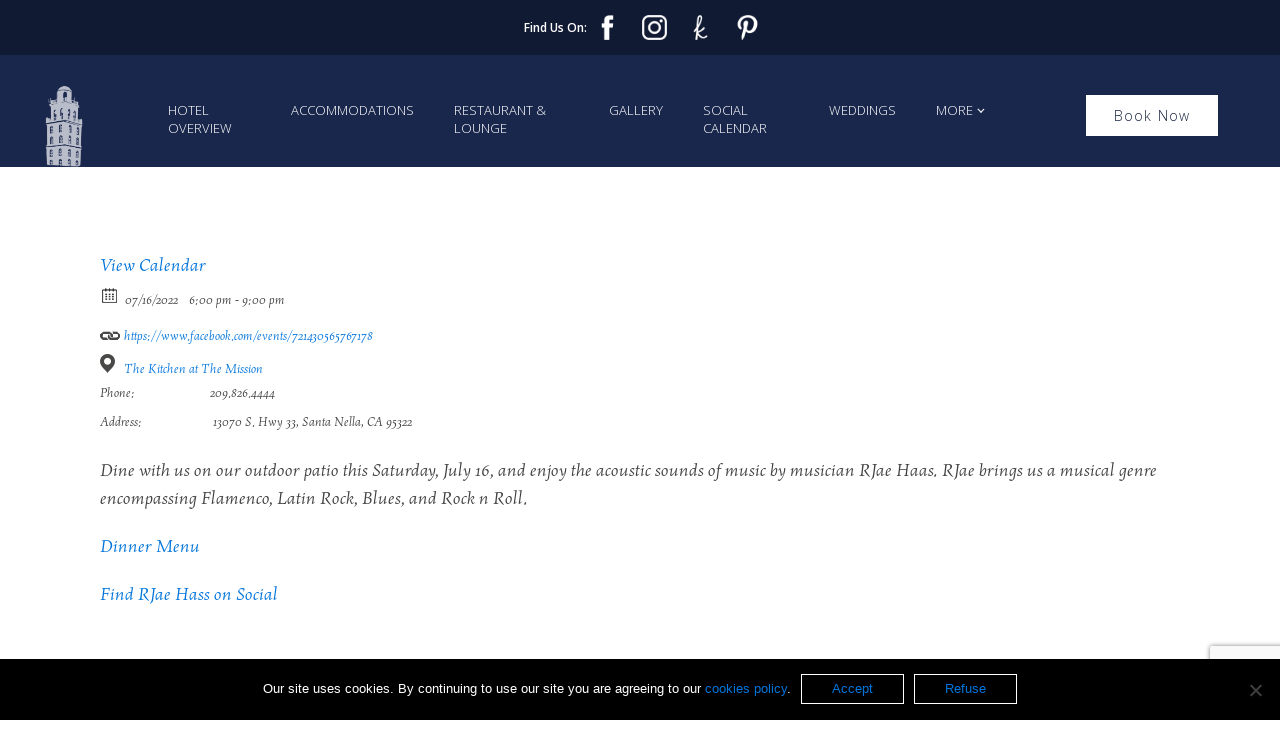

--- FILE ---
content_type: text/html; charset=UTF-8
request_url: https://hotelmissiondeoro.com/event/acoustic-music-on-the-patio/
body_size: 10424
content:
<!DOCTYPE html>
<html lang="en-US" >
<head>
<meta charset="UTF-8">
<meta name="viewport" content="width=device-width, initial-scale=1.0">
<!-- WP_HEAD() START -->
<link rel="preload" as="style" href="https://fonts.googleapis.com/css?family=Open+Sans:100,200,300,400,500,600,700,800,900" >
<link rel="stylesheet" href="https://fonts.googleapis.com/css?family=Open+Sans:100,200,300,400,500,600,700,800,900">
<meta name='robots' content='index, follow, max-image-preview:large, max-snippet:-1, max-video-preview:-1' />

<!-- Google Tag Manager for WordPress by gtm4wp.com -->
<script data-cfasync="false" data-pagespeed-no-defer>
	var gtm4wp_datalayer_name = "dataLayer";
	var dataLayer = dataLayer || [];
</script>
<!-- End Google Tag Manager for WordPress by gtm4wp.com -->
	<!-- This site is optimized with the Yoast SEO plugin v26.6 - https://yoast.com/wordpress/plugins/seo/ -->
	<title>Acoustic Music on The Patio - Hotel Mission De Oro</title>
	<meta name="description" content="Dine with us in our outdoor patio this Saturday, July 16 and enjoy the acoustic sounds of music by musician RJae Haas." />
	<link rel="canonical" href="https://hotelmissiondeoro.com/event/acoustic-music-on-the-patio/" />
	<meta property="og:locale" content="en_US" />
	<meta property="og:type" content="article" />
	<meta property="og:title" content="Acoustic Music on The Patio - Hotel Mission De Oro" />
	<meta property="og:description" content="Dine with us in our outdoor patio this Saturday, July 16 and enjoy the acoustic sounds of music by musician RJae Haas." />
	<meta property="og:url" content="https://hotelmissiondeoro.com/event/acoustic-music-on-the-patio/" />
	<meta property="og:site_name" content="Hotel Mission De Oro" />
	<meta property="article:publisher" content="https://www.facebook.com/HotelMissionDeOro" />
	<meta property="article:modified_time" content="2022-07-14T21:23:03+00:00" />
	<meta property="og:image" content="https://hotelmissiondeoro.com/wp-content/uploads/2022/07/RJae-Hass-Band-FB-Event-Header.jpg" />
	<meta property="og:image:width" content="1112" />
	<meta property="og:image:height" content="571" />
	<meta property="og:image:type" content="image/jpeg" />
	<meta name="twitter:card" content="summary_large_image" />
	<meta name="twitter:label1" content="Est. reading time" />
	<meta name="twitter:data1" content="1 minute" />
	<script type="application/ld+json" class="yoast-schema-graph">{"@context":"https://schema.org","@graph":[{"@type":"WebPage","@id":"https://hotelmissiondeoro.com/event/acoustic-music-on-the-patio/","url":"https://hotelmissiondeoro.com/event/acoustic-music-on-the-patio/","name":"Acoustic Music on The Patio - Hotel Mission De Oro","isPartOf":{"@id":"https://hotelmissiondeoro.com/#website"},"primaryImageOfPage":{"@id":"https://hotelmissiondeoro.com/event/acoustic-music-on-the-patio/#primaryimage"},"image":{"@id":"https://hotelmissiondeoro.com/event/acoustic-music-on-the-patio/#primaryimage"},"thumbnailUrl":"https://hotelmissiondeoro.com/wp-content/uploads/2022/07/RJae-Hass-Band-FB-Event-Header.jpg","datePublished":"2022-07-14T21:22:09+00:00","dateModified":"2022-07-14T21:23:03+00:00","description":"Dine with us in our outdoor patio this Saturday, July 16 and enjoy the acoustic sounds of music by musician RJae Haas.","breadcrumb":{"@id":"https://hotelmissiondeoro.com/event/acoustic-music-on-the-patio/#breadcrumb"},"inLanguage":"en-US","potentialAction":[{"@type":"ReadAction","target":["https://hotelmissiondeoro.com/event/acoustic-music-on-the-patio/"]}]},{"@type":"ImageObject","inLanguage":"en-US","@id":"https://hotelmissiondeoro.com/event/acoustic-music-on-the-patio/#primaryimage","url":"https://hotelmissiondeoro.com/wp-content/uploads/2022/07/RJae-Hass-Band-FB-Event-Header.jpg","contentUrl":"https://hotelmissiondeoro.com/wp-content/uploads/2022/07/RJae-Hass-Band-FB-Event-Header.jpg","width":1112,"height":571},{"@type":"BreadcrumbList","@id":"https://hotelmissiondeoro.com/event/acoustic-music-on-the-patio/#breadcrumb","itemListElement":[{"@type":"ListItem","position":1,"name":"Home","item":"https://hotelmissiondeoro.com/"},{"@type":"ListItem","position":2,"name":"Events","item":"https://hotelmissiondeoro.com/event/"},{"@type":"ListItem","position":3,"name":"Acoustic Music on The Patio"}]},{"@type":"WebSite","@id":"https://hotelmissiondeoro.com/#website","url":"https://hotelmissiondeoro.com/","name":"Hotel Mission De Oro","description":"An intimate and elegant Mission-Style Hotel in","publisher":{"@id":"https://hotelmissiondeoro.com/#organization"},"potentialAction":[{"@type":"SearchAction","target":{"@type":"EntryPoint","urlTemplate":"https://hotelmissiondeoro.com/?s={search_term_string}"},"query-input":{"@type":"PropertyValueSpecification","valueRequired":true,"valueName":"search_term_string"}}],"inLanguage":"en-US"},{"@type":"Organization","@id":"https://hotelmissiondeoro.com/#organization","name":"Hotel Mission De Oro","url":"https://hotelmissiondeoro.com/","logo":{"@type":"ImageObject","inLanguage":"en-US","@id":"https://hotelmissiondeoro.com/#/schema/logo/image/","url":"https://hotelmissiondeoro.com/wp-content/uploads/2021/02/12839.jpg","contentUrl":"https://hotelmissiondeoro.com/wp-content/uploads/2021/02/12839.jpg","width":1404,"height":1483,"caption":"Hotel Mission De Oro"},"image":{"@id":"https://hotelmissiondeoro.com/#/schema/logo/image/"},"sameAs":["https://www.facebook.com/HotelMissionDeOro","https://www.instagram.com/hotelmissiondeoro/","https://www.pinterest.com/hotelmissiondeoro95322/"]}]}</script>
	<!-- / Yoast SEO plugin. -->


<link rel="alternate" title="oEmbed (JSON)" type="application/json+oembed" href="https://hotelmissiondeoro.com/wp-json/oembed/1.0/embed?url=https%3A%2F%2Fhotelmissiondeoro.com%2Fevent%2Facoustic-music-on-the-patio%2F" />
<link rel="alternate" title="oEmbed (XML)" type="text/xml+oembed" href="https://hotelmissiondeoro.com/wp-json/oembed/1.0/embed?url=https%3A%2F%2Fhotelmissiondeoro.com%2Fevent%2Facoustic-music-on-the-patio%2F&#038;format=xml" />
<style id='wp-img-auto-sizes-contain-inline-css' type='text/css'>
img:is([sizes=auto i],[sizes^="auto," i]){contain-intrinsic-size:3000px 1500px}
/*# sourceURL=wp-img-auto-sizes-contain-inline-css */
</style>
<link rel='stylesheet' id='elegant-custom-fonts-css' href='//hotelmissiondeoro.com/wp-content/uploads/elegant-custom-fonts/ecf.css?ver=6.9' type='text/css' media='all' />
<style id='wp-block-library-inline-css' type='text/css'>
:root{--wp-block-synced-color:#7a00df;--wp-block-synced-color--rgb:122,0,223;--wp-bound-block-color:var(--wp-block-synced-color);--wp-editor-canvas-background:#ddd;--wp-admin-theme-color:#007cba;--wp-admin-theme-color--rgb:0,124,186;--wp-admin-theme-color-darker-10:#006ba1;--wp-admin-theme-color-darker-10--rgb:0,107,160.5;--wp-admin-theme-color-darker-20:#005a87;--wp-admin-theme-color-darker-20--rgb:0,90,135;--wp-admin-border-width-focus:2px}@media (min-resolution:192dpi){:root{--wp-admin-border-width-focus:1.5px}}.wp-element-button{cursor:pointer}:root .has-very-light-gray-background-color{background-color:#eee}:root .has-very-dark-gray-background-color{background-color:#313131}:root .has-very-light-gray-color{color:#eee}:root .has-very-dark-gray-color{color:#313131}:root .has-vivid-green-cyan-to-vivid-cyan-blue-gradient-background{background:linear-gradient(135deg,#00d084,#0693e3)}:root .has-purple-crush-gradient-background{background:linear-gradient(135deg,#34e2e4,#4721fb 50%,#ab1dfe)}:root .has-hazy-dawn-gradient-background{background:linear-gradient(135deg,#faaca8,#dad0ec)}:root .has-subdued-olive-gradient-background{background:linear-gradient(135deg,#fafae1,#67a671)}:root .has-atomic-cream-gradient-background{background:linear-gradient(135deg,#fdd79a,#004a59)}:root .has-nightshade-gradient-background{background:linear-gradient(135deg,#330968,#31cdcf)}:root .has-midnight-gradient-background{background:linear-gradient(135deg,#020381,#2874fc)}:root{--wp--preset--font-size--normal:16px;--wp--preset--font-size--huge:42px}.has-regular-font-size{font-size:1em}.has-larger-font-size{font-size:2.625em}.has-normal-font-size{font-size:var(--wp--preset--font-size--normal)}.has-huge-font-size{font-size:var(--wp--preset--font-size--huge)}.has-text-align-center{text-align:center}.has-text-align-left{text-align:left}.has-text-align-right{text-align:right}.has-fit-text{white-space:nowrap!important}#end-resizable-editor-section{display:none}.aligncenter{clear:both}.items-justified-left{justify-content:flex-start}.items-justified-center{justify-content:center}.items-justified-right{justify-content:flex-end}.items-justified-space-between{justify-content:space-between}.screen-reader-text{border:0;clip-path:inset(50%);height:1px;margin:-1px;overflow:hidden;padding:0;position:absolute;width:1px;word-wrap:normal!important}.screen-reader-text:focus{background-color:#ddd;clip-path:none;color:#444;display:block;font-size:1em;height:auto;left:5px;line-height:normal;padding:15px 23px 14px;text-decoration:none;top:5px;width:auto;z-index:100000}html :where(.has-border-color){border-style:solid}html :where([style*=border-top-color]){border-top-style:solid}html :where([style*=border-right-color]){border-right-style:solid}html :where([style*=border-bottom-color]){border-bottom-style:solid}html :where([style*=border-left-color]){border-left-style:solid}html :where([style*=border-width]){border-style:solid}html :where([style*=border-top-width]){border-top-style:solid}html :where([style*=border-right-width]){border-right-style:solid}html :where([style*=border-bottom-width]){border-bottom-style:solid}html :where([style*=border-left-width]){border-left-style:solid}html :where(img[class*=wp-image-]){height:auto;max-width:100%}:where(figure){margin:0 0 1em}html :where(.is-position-sticky){--wp-admin--admin-bar--position-offset:var(--wp-admin--admin-bar--height,0px)}@media screen and (max-width:600px){html :where(.is-position-sticky){--wp-admin--admin-bar--position-offset:0px}}

/*# sourceURL=wp-block-library-inline-css */
</style><style id='global-styles-inline-css' type='text/css'>
:root{--wp--preset--aspect-ratio--square: 1;--wp--preset--aspect-ratio--4-3: 4/3;--wp--preset--aspect-ratio--3-4: 3/4;--wp--preset--aspect-ratio--3-2: 3/2;--wp--preset--aspect-ratio--2-3: 2/3;--wp--preset--aspect-ratio--16-9: 16/9;--wp--preset--aspect-ratio--9-16: 9/16;--wp--preset--color--black: #000000;--wp--preset--color--cyan-bluish-gray: #abb8c3;--wp--preset--color--white: #ffffff;--wp--preset--color--pale-pink: #f78da7;--wp--preset--color--vivid-red: #cf2e2e;--wp--preset--color--luminous-vivid-orange: #ff6900;--wp--preset--color--luminous-vivid-amber: #fcb900;--wp--preset--color--light-green-cyan: #7bdcb5;--wp--preset--color--vivid-green-cyan: #00d084;--wp--preset--color--pale-cyan-blue: #8ed1fc;--wp--preset--color--vivid-cyan-blue: #0693e3;--wp--preset--color--vivid-purple: #9b51e0;--wp--preset--gradient--vivid-cyan-blue-to-vivid-purple: linear-gradient(135deg,rgb(6,147,227) 0%,rgb(155,81,224) 100%);--wp--preset--gradient--light-green-cyan-to-vivid-green-cyan: linear-gradient(135deg,rgb(122,220,180) 0%,rgb(0,208,130) 100%);--wp--preset--gradient--luminous-vivid-amber-to-luminous-vivid-orange: linear-gradient(135deg,rgb(252,185,0) 0%,rgb(255,105,0) 100%);--wp--preset--gradient--luminous-vivid-orange-to-vivid-red: linear-gradient(135deg,rgb(255,105,0) 0%,rgb(207,46,46) 100%);--wp--preset--gradient--very-light-gray-to-cyan-bluish-gray: linear-gradient(135deg,rgb(238,238,238) 0%,rgb(169,184,195) 100%);--wp--preset--gradient--cool-to-warm-spectrum: linear-gradient(135deg,rgb(74,234,220) 0%,rgb(151,120,209) 20%,rgb(207,42,186) 40%,rgb(238,44,130) 60%,rgb(251,105,98) 80%,rgb(254,248,76) 100%);--wp--preset--gradient--blush-light-purple: linear-gradient(135deg,rgb(255,206,236) 0%,rgb(152,150,240) 100%);--wp--preset--gradient--blush-bordeaux: linear-gradient(135deg,rgb(254,205,165) 0%,rgb(254,45,45) 50%,rgb(107,0,62) 100%);--wp--preset--gradient--luminous-dusk: linear-gradient(135deg,rgb(255,203,112) 0%,rgb(199,81,192) 50%,rgb(65,88,208) 100%);--wp--preset--gradient--pale-ocean: linear-gradient(135deg,rgb(255,245,203) 0%,rgb(182,227,212) 50%,rgb(51,167,181) 100%);--wp--preset--gradient--electric-grass: linear-gradient(135deg,rgb(202,248,128) 0%,rgb(113,206,126) 100%);--wp--preset--gradient--midnight: linear-gradient(135deg,rgb(2,3,129) 0%,rgb(40,116,252) 100%);--wp--preset--font-size--small: 13px;--wp--preset--font-size--medium: 20px;--wp--preset--font-size--large: 36px;--wp--preset--font-size--x-large: 42px;--wp--preset--spacing--20: 0.44rem;--wp--preset--spacing--30: 0.67rem;--wp--preset--spacing--40: 1rem;--wp--preset--spacing--50: 1.5rem;--wp--preset--spacing--60: 2.25rem;--wp--preset--spacing--70: 3.38rem;--wp--preset--spacing--80: 5.06rem;--wp--preset--shadow--natural: 6px 6px 9px rgba(0, 0, 0, 0.2);--wp--preset--shadow--deep: 12px 12px 50px rgba(0, 0, 0, 0.4);--wp--preset--shadow--sharp: 6px 6px 0px rgba(0, 0, 0, 0.2);--wp--preset--shadow--outlined: 6px 6px 0px -3px rgb(255, 255, 255), 6px 6px rgb(0, 0, 0);--wp--preset--shadow--crisp: 6px 6px 0px rgb(0, 0, 0);}:where(.is-layout-flex){gap: 0.5em;}:where(.is-layout-grid){gap: 0.5em;}body .is-layout-flex{display: flex;}.is-layout-flex{flex-wrap: wrap;align-items: center;}.is-layout-flex > :is(*, div){margin: 0;}body .is-layout-grid{display: grid;}.is-layout-grid > :is(*, div){margin: 0;}:where(.wp-block-columns.is-layout-flex){gap: 2em;}:where(.wp-block-columns.is-layout-grid){gap: 2em;}:where(.wp-block-post-template.is-layout-flex){gap: 1.25em;}:where(.wp-block-post-template.is-layout-grid){gap: 1.25em;}.has-black-color{color: var(--wp--preset--color--black) !important;}.has-cyan-bluish-gray-color{color: var(--wp--preset--color--cyan-bluish-gray) !important;}.has-white-color{color: var(--wp--preset--color--white) !important;}.has-pale-pink-color{color: var(--wp--preset--color--pale-pink) !important;}.has-vivid-red-color{color: var(--wp--preset--color--vivid-red) !important;}.has-luminous-vivid-orange-color{color: var(--wp--preset--color--luminous-vivid-orange) !important;}.has-luminous-vivid-amber-color{color: var(--wp--preset--color--luminous-vivid-amber) !important;}.has-light-green-cyan-color{color: var(--wp--preset--color--light-green-cyan) !important;}.has-vivid-green-cyan-color{color: var(--wp--preset--color--vivid-green-cyan) !important;}.has-pale-cyan-blue-color{color: var(--wp--preset--color--pale-cyan-blue) !important;}.has-vivid-cyan-blue-color{color: var(--wp--preset--color--vivid-cyan-blue) !important;}.has-vivid-purple-color{color: var(--wp--preset--color--vivid-purple) !important;}.has-black-background-color{background-color: var(--wp--preset--color--black) !important;}.has-cyan-bluish-gray-background-color{background-color: var(--wp--preset--color--cyan-bluish-gray) !important;}.has-white-background-color{background-color: var(--wp--preset--color--white) !important;}.has-pale-pink-background-color{background-color: var(--wp--preset--color--pale-pink) !important;}.has-vivid-red-background-color{background-color: var(--wp--preset--color--vivid-red) !important;}.has-luminous-vivid-orange-background-color{background-color: var(--wp--preset--color--luminous-vivid-orange) !important;}.has-luminous-vivid-amber-background-color{background-color: var(--wp--preset--color--luminous-vivid-amber) !important;}.has-light-green-cyan-background-color{background-color: var(--wp--preset--color--light-green-cyan) !important;}.has-vivid-green-cyan-background-color{background-color: var(--wp--preset--color--vivid-green-cyan) !important;}.has-pale-cyan-blue-background-color{background-color: var(--wp--preset--color--pale-cyan-blue) !important;}.has-vivid-cyan-blue-background-color{background-color: var(--wp--preset--color--vivid-cyan-blue) !important;}.has-vivid-purple-background-color{background-color: var(--wp--preset--color--vivid-purple) !important;}.has-black-border-color{border-color: var(--wp--preset--color--black) !important;}.has-cyan-bluish-gray-border-color{border-color: var(--wp--preset--color--cyan-bluish-gray) !important;}.has-white-border-color{border-color: var(--wp--preset--color--white) !important;}.has-pale-pink-border-color{border-color: var(--wp--preset--color--pale-pink) !important;}.has-vivid-red-border-color{border-color: var(--wp--preset--color--vivid-red) !important;}.has-luminous-vivid-orange-border-color{border-color: var(--wp--preset--color--luminous-vivid-orange) !important;}.has-luminous-vivid-amber-border-color{border-color: var(--wp--preset--color--luminous-vivid-amber) !important;}.has-light-green-cyan-border-color{border-color: var(--wp--preset--color--light-green-cyan) !important;}.has-vivid-green-cyan-border-color{border-color: var(--wp--preset--color--vivid-green-cyan) !important;}.has-pale-cyan-blue-border-color{border-color: var(--wp--preset--color--pale-cyan-blue) !important;}.has-vivid-cyan-blue-border-color{border-color: var(--wp--preset--color--vivid-cyan-blue) !important;}.has-vivid-purple-border-color{border-color: var(--wp--preset--color--vivid-purple) !important;}.has-vivid-cyan-blue-to-vivid-purple-gradient-background{background: var(--wp--preset--gradient--vivid-cyan-blue-to-vivid-purple) !important;}.has-light-green-cyan-to-vivid-green-cyan-gradient-background{background: var(--wp--preset--gradient--light-green-cyan-to-vivid-green-cyan) !important;}.has-luminous-vivid-amber-to-luminous-vivid-orange-gradient-background{background: var(--wp--preset--gradient--luminous-vivid-amber-to-luminous-vivid-orange) !important;}.has-luminous-vivid-orange-to-vivid-red-gradient-background{background: var(--wp--preset--gradient--luminous-vivid-orange-to-vivid-red) !important;}.has-very-light-gray-to-cyan-bluish-gray-gradient-background{background: var(--wp--preset--gradient--very-light-gray-to-cyan-bluish-gray) !important;}.has-cool-to-warm-spectrum-gradient-background{background: var(--wp--preset--gradient--cool-to-warm-spectrum) !important;}.has-blush-light-purple-gradient-background{background: var(--wp--preset--gradient--blush-light-purple) !important;}.has-blush-bordeaux-gradient-background{background: var(--wp--preset--gradient--blush-bordeaux) !important;}.has-luminous-dusk-gradient-background{background: var(--wp--preset--gradient--luminous-dusk) !important;}.has-pale-ocean-gradient-background{background: var(--wp--preset--gradient--pale-ocean) !important;}.has-electric-grass-gradient-background{background: var(--wp--preset--gradient--electric-grass) !important;}.has-midnight-gradient-background{background: var(--wp--preset--gradient--midnight) !important;}.has-small-font-size{font-size: var(--wp--preset--font-size--small) !important;}.has-medium-font-size{font-size: var(--wp--preset--font-size--medium) !important;}.has-large-font-size{font-size: var(--wp--preset--font-size--large) !important;}.has-x-large-font-size{font-size: var(--wp--preset--font-size--x-large) !important;}
/*# sourceURL=global-styles-inline-css */
</style>

<style id='classic-theme-styles-inline-css' type='text/css'>
/*! This file is auto-generated */
.wp-block-button__link{color:#fff;background-color:#32373c;border-radius:9999px;box-shadow:none;text-decoration:none;padding:calc(.667em + 2px) calc(1.333em + 2px);font-size:1.125em}.wp-block-file__button{background:#32373c;color:#fff;text-decoration:none}
/*# sourceURL=/wp-includes/css/classic-themes.min.css */
</style>
<link rel='stylesheet' id='contact-form-7-css' href='https://hotelmissiondeoro.com/wp-content/plugins/contact-form-7/includes/css/styles.css?ver=6.1.4' type='text/css' media='all' />
<link rel='stylesheet' id='cookie-notice-front-css' href='https://hotelmissiondeoro.com/wp-content/plugins/cookie-notice/css/front.min.css?ver=2.5.11' type='text/css' media='all' />
<link rel='stylesheet' id='oxygen-css' href='https://hotelmissiondeoro.com/wp-content/plugins/oxygen/component-framework/oxygen.css?ver=4.9.5' type='text/css' media='all' />
<link rel='stylesheet' id='wpos-slick-style-css' href='https://hotelmissiondeoro.com/wp-content/plugins/wp-logo-showcase-responsive-slider-slider/assets/css/slick.css?ver=3.8.7' type='text/css' media='all' />
<link rel='stylesheet' id='wpls-public-style-css' href='https://hotelmissiondeoro.com/wp-content/plugins/wp-logo-showcase-responsive-slider-slider/assets/css/wpls-public.css?ver=3.8.7' type='text/css' media='all' />
<link rel='stylesheet' id='wpcf7-redirect-script-frontend-css' href='https://hotelmissiondeoro.com/wp-content/plugins/wpcf7-redirect/build/assets/frontend-script.css?ver=2c532d7e2be36f6af233' type='text/css' media='all' />
<link rel='stylesheet' id='ecwd-popup-style-css' href='https://hotelmissiondeoro.com/wp-content/plugins/event-calendar-wd/css/ecwd_popup.css?ver=5.1.56_5f7761eab2b29' type='text/css' media='all' />
<link rel='stylesheet' id='ecwd_font-awesome-css' href='https://hotelmissiondeoro.com/wp-content/plugins/event-calendar-wd/css/font-awesome/font-awesome.css?ver=5.1.56_5f7761eab2b29' type='text/css' media='all' />
<link rel='stylesheet' id='ecwd-public-css' href='https://hotelmissiondeoro.com/wp-content/plugins/event-calendar-wd/css/style.css?ver=5.1.56_5f7761eab2b29' type='text/css' media='all' />
<script type="text/javascript" src="https://hotelmissiondeoro.com/wp-includes/js/jquery/jquery.min.js?ver=3.7.1" id="jquery-core-js"></script>
<script type="text/javascript" src="https://hotelmissiondeoro.com/wp-content/plugins/event-calendar-wd/js/ecwd_popup.js?ver=5.1.56_5f7761eab2b29" id="ecwd-popup-js"></script>
<script type="text/javascript" src="https://hotelmissiondeoro.com/wp-includes/js/jquery/ui/core.min.js?ver=1.13.3" id="jquery-ui-core-js"></script>
<script type="text/javascript" src="https://hotelmissiondeoro.com/wp-includes/js/jquery/ui/mouse.min.js?ver=1.13.3" id="jquery-ui-mouse-js"></script>
<script type="text/javascript" src="https://hotelmissiondeoro.com/wp-includes/js/jquery/ui/draggable.min.js?ver=1.13.3" id="jquery-ui-draggable-js"></script>
<script type="text/javascript" src="https://hotelmissiondeoro.com/wp-includes/js/imagesloaded.min.js?ver=5.0.0" id="imagesloaded-js"></script>
<script type="text/javascript" src="https://hotelmissiondeoro.com/wp-includes/js/masonry.min.js?ver=4.2.2" id="masonry-js"></script>
<script type="text/javascript" id="ecwd-public-js-extra">
/* <![CDATA[ */
var ecwd = {"ajaxurl":"https://hotelmissiondeoro.com/wp-admin/admin-ajax.php","ajaxnonce":"93c72a9ee3","loadingText":"Loading...","event_popup_title_text":"Event Details","plugin_url":"https://hotelmissiondeoro.com/wp-content/plugins/event-calendar-wd","gmap_type":"ROADMAP","gmap_redirect":"","gmap_key":"","gmap_style":""};
//# sourceURL=ecwd-public-js-extra
/* ]]> */
</script>
<script type="text/javascript" src="https://hotelmissiondeoro.com/wp-content/plugins/event-calendar-wd/js/scripts.js?ver=5.1.56_5f7761eab2b29" id="ecwd-public-js"></script>
<script type="text/javascript" id="cookie-notice-front-js-before">
/* <![CDATA[ */
var cnArgs = {"ajaxUrl":"https:\/\/hotelmissiondeoro.com\/wp-admin\/admin-ajax.php","nonce":"df2c856f56","hideEffect":"fade","position":"bottom","onScroll":false,"onScrollOffset":100,"onClick":false,"cookieName":"cookie_notice_accepted","cookieTime":2592000,"cookieTimeRejected":2592000,"globalCookie":false,"redirection":false,"cache":false,"revokeCookies":false,"revokeCookiesOpt":"automatic"};

//# sourceURL=cookie-notice-front-js-before
/* ]]> */
</script>
<script type="text/javascript" src="https://hotelmissiondeoro.com/wp-content/plugins/cookie-notice/js/front.min.js?ver=2.5.11" id="cookie-notice-front-js"></script>
<link rel="https://api.w.org/" href="https://hotelmissiondeoro.com/wp-json/" /><link rel="EditURI" type="application/rsd+xml" title="RSD" href="https://hotelmissiondeoro.com/xmlrpc.php?rsd" />
<meta name="generator" content="WordPress 6.9" />
<link rel='shortlink' href='https://hotelmissiondeoro.com/?p=756' />
<link rel="shortcut icon" href="https://hotelmissiondeoro.com/wp-content/uploads/2020/12/favicon.png">
<!-- Global site tag (gtag.js) - Google Ads: 564328173 --> <script async src="https://www.googletagmanager.com/gtag/js?id=AW-564328173"></script> <script> window.dataLayer = window.dataLayer || []; function gtag(){dataLayer.push(arguments);} gtag('js', new Date()); gtag('config', 'AW-564328173'); </script>

<script>
jQuery(window).bind('load', function() {
	if(jQuery(window).width() < 570) {
		setTimeout(function() {
			if(navigator.appVersion.indexOf("Safari") != -1){
				jQuery("html, body").scrollTop(0);
			}
		},500)	
	}
})
</script>

<!-- Facebook Pixel Code -->
<script>
!function(f,b,e,v,n,t,s)
{if(f.fbq)return;n=f.fbq=function(){n.callMethod?
n.callMethod.apply(n,arguments):n.queue.push(arguments)};
if(!f._fbq)f._fbq=n;n.push=n;n.loaded=!0;n.version='2.0';
n.queue=[];t=b.createElement(e);t.async=!0;
t.src=v;s=b.getElementsByTagName(e)[0];
s.parentNode.insertBefore(t,s)}(window,document,'script',
'https://connect.facebook.net/en_US/fbevents.js');
 fbq('init', '1309758319404342'); 
fbq('track', 'PageView');
</script>
<noscript>
 <img height="1" width="1" 
src="https://www.facebook.com/tr?id=1309758319404342&ev=PageView
&noscript=1"/>
</noscript>
<!-- End Facebook Pixel Code -->
<meta name="facebook-domain-verification" content="x2fwl0836c0iz92ww4r3jl3y2v5rn4" />
<!-- Sojern Container Tag cp_v3_js, Pixel Version: 1 -->
<script>
  (function () {
    /* Please fill the following values. */
    var params = {
      hpr: "Hotel Mission De Oro", /* Hotel Property */
      hpid: "8211", /* Property ID */
      sha256_eml: "", /* Hashed Email SHA256 */
      sha1_eml: "", /* Hashed Email SHA1 */
      md5_eml: "", /* Hashed Email MD5 */
      ccid: "", /* Client Cookie id */
      pt: "TRACKING" /* Page Type - CONVERSION or HOME_PAGE or PRODUCT or SEARCH or SHOPPING_CART or TRACKING */
    };

    /* Please do not modify the below code. */
    params.et = {"HOME_PAGE":null,"SEARCH":"hs","PRODUCT":"hpr","SHOPPING_CART":"hcart","CONVERSION":"hc","TRACKING":null}[params.pt] || '';
    var paramsArr = [];
    for(key in params) { paramsArr.push(key + '=' + encodeURIComponent(params[key])) };

    var pl = document.createElement('script');
    pl.type = 'text/javascript';
    pl.async = true;
    pl.src = "https://beacon.sojern.com/pixel/cp/11?f_v=cp_v3_js&p_v=1&" + paramsArr.join('&');
    (document.getElementsByTagName('head')[0] || document.getElementsByTagName('body')[0]).appendChild(pl);
  })();
</script>
<!-- End Sojern Tag --><style id="mystickymenu" type="text/css">#mysticky-nav { width:100%; position: static; height: auto !important; }#mysticky-nav.wrapfixed { position:fixed; left: 0px; margin-top:0px;  z-index: 99990; -webkit-transition: 0.3s; -moz-transition: 0.3s; -o-transition: 0.3s; transition: 0.3s; -ms-filter:"progid:DXImageTransform.Microsoft.Alpha(Opacity=100)"; filter: alpha(opacity=100); opacity:1; background-color: #111a33;}#mysticky-nav.wrapfixed .myfixed{ background-color: #111a33; position: relative;top: auto;left: auto;right: auto;}#mysticky-nav .myfixed { margin:0 auto; float:none; border:0px; background:none; max-width:100%; }</style>			<style type="text/css">
																															</style>
			
<!-- Google Tag Manager for WordPress by gtm4wp.com -->
<!-- GTM Container placement set to automatic -->
<script data-cfasync="false" data-pagespeed-no-defer type="text/javascript">
	var dataLayer_content = {"pagePostType":"ecwd_event","pagePostType2":"single-ecwd_event","pagePostAuthor":"Alissa Dillon"};
	dataLayer.push( dataLayer_content );
</script>
<script data-cfasync="false" data-pagespeed-no-defer type="text/javascript">
(function(w,d,s,l,i){w[l]=w[l]||[];w[l].push({'gtm.start':
new Date().getTime(),event:'gtm.js'});var f=d.getElementsByTagName(s)[0],
j=d.createElement(s),dl=l!='dataLayer'?'&l='+l:'';j.async=true;j.src=
'//www.googletagmanager.com/gtm.js?id='+i+dl;f.parentNode.insertBefore(j,f);
})(window,document,'script','dataLayer','GTM-KRHZPRRJ');
</script>
<!-- End Google Tag Manager for WordPress by gtm4wp.com --><link rel='stylesheet' id='oxygen-cache-674-css' href='//hotelmissiondeoro.com/wp-content/uploads/oxygen/css/674.css?cache=1666633099&#038;ver=6.9' type='text/css' media='all' />
<link rel='stylesheet' id='oxygen-cache-152-css' href='//hotelmissiondeoro.com/wp-content/uploads/oxygen/css/152.css?cache=1685568100&#038;ver=6.9' type='text/css' media='all' />
<link rel='stylesheet' id='oxygen-cache-257-css' href='//hotelmissiondeoro.com/wp-content/uploads/oxygen/css/257.css?cache=1666633114&#038;ver=6.9' type='text/css' media='all' />
<link rel='stylesheet' id='oxygen-cache-422-css' href='//hotelmissiondeoro.com/wp-content/uploads/oxygen/css/422.css?cache=1666633110&#038;ver=6.9' type='text/css' media='all' />
<link rel='stylesheet' id='oxygen-universal-styles-css' href='//hotelmissiondeoro.com/wp-content/uploads/oxygen/css/universal.css?cache=1767224533&#038;ver=6.9' type='text/css' media='all' />
<!-- END OF WP_HEAD() -->
</head>
<body class="wp-singular ecwd_event-template-default single single-ecwd_event postid-756 wp-theme-oxygen-is-not-a-theme  wp-embed-responsive cookies-not-set oxygen-body ecwd-theme-twentynineteen" >


<!-- GTM Container placement set to automatic -->
<!-- Google Tag Manager (noscript) -->
				<noscript><iframe src="https://www.googletagmanager.com/ns.html?id=GTM-KRHZPRRJ" height="0" width="0" style="display:none;visibility:hidden" aria-hidden="true"></iframe></noscript>
<!-- End Google Tag Manager (noscript) -->


	
<!-- GTM Container placement set to automatic -->
<!-- Google Tag Manager (noscript) -->					<section id="section-7-153" class=" ct-section" ><div class="ct-section-inner-wrap"><div id="text_block-9-153" class="ct-text-block" >COVID-19 UPDATE</div><a id="link_button-11-153" class="ct-link-button" href="https://hotelmissiondeoro.com/covid/"   >Learn More</a><div id="text_block-4-422" class="ct-text-block" >Find Us On:&nbsp;</div><div id="div_block-5-422" class="ct-div-block" ><div id="new_columns-6-422" class="ct-new-columns" ><div id="div_block-7-422" class="ct-div-block" ><a id="link-8-422" class="ct-link" href="https://www.facebook.com/HotelMissionDeOro" target="_blank"  ><img  id="image-9-422" alt="" src="https://hotelmissiondeoro.com/wp-content/uploads/2020/09/facebook-white.png" class="ct-image"/></a></div><div id="div_block-10-422" class="ct-div-block" ><a id="link-11-422" class="ct-link" href="https://www.instagram.com/hotelmissiondeoro/" target="_blank"  ><img  id="image-12-422" alt="" src="https://hotelmissiondeoro.com/wp-content/uploads/2020/09/Instagram-white.png" class="ct-image"/></a></div><div id="div_block-13-422" class="ct-div-block" ><a id="link-14-422" class="ct-link" href="https://www.theknot.com/marketplace/hotel-mission-de-oro-santa-nella-ca-1089355" target="_blank"  ><img  id="image-15-422" alt="" src="https://hotelmissiondeoro.com/wp-content/uploads/2020/09/The-Knot-white.png" class="ct-image"/></a></div><div id="div_block-16-422" class="ct-div-block" ><a id="link-17-422" class="ct-link" href="https://www.pinterest.com/hotelmissiondeoro95322/_created/" target="_blank"  ><img  id="image-18-422" alt="" src="https://hotelmissiondeoro.com/wp-content/uploads/2020/09/Pinterest-white.png" class="ct-image"/></a></div></div></div></div></section><div id="div_block-12-257" class="ct-div-block navbar" ><div id="new_columns-120-11" class="ct-new-columns" ><div id="div_block-121-11" class="ct-div-block" ><a id="link-106-11" class="ct-link hyperion-logo" href="/" target="_self"  ><img  id="image-107-11" alt="" src="https://hotelmissiondeoro.com/wp-content/uploads/2020/08/Mission-Tower-White.png" class="ct-image"/></a></div><div id="div_block-122-11" class="ct-div-block" ><nav id="_nav_menu-132-11" class="oxy-nav-menu oxy-nav-menu-dropdowns oxy-nav-menu-dropdown-arrow oxy-nav-menu-responsive-dropdowns" ><div class='oxy-menu-toggle'><div class='oxy-nav-menu-hamburger-wrap'><div class='oxy-nav-menu-hamburger'><div class='oxy-nav-menu-hamburger-line'></div><div class='oxy-nav-menu-hamburger-line'></div><div class='oxy-nav-menu-hamburger-line'></div></div></div></div><div class="menu-main-menu-container"><ul id="menu-main-menu" class="oxy-nav-menu-list"><li id="menu-item-224" class="menu-item menu-item-type-post_type menu-item-object-page menu-item-224"><a href="https://hotelmissiondeoro.com/hotel-overview/">Hotel Overview</a></li>
<li id="menu-item-241" class="menu-item menu-item-type-post_type menu-item-object-page menu-item-241"><a href="https://hotelmissiondeoro.com/accommodations/">Accommodations</a></li>
<li id="menu-item-58" class="menu-item menu-item-type-post_type menu-item-object-page menu-item-58"><a href="https://hotelmissiondeoro.com/restaurant/">Restaurant &#038; Lounge</a></li>
<li id="menu-item-415" class="menu-item menu-item-type-post_type menu-item-object-page menu-item-415"><a href="https://hotelmissiondeoro.com/gallery/">Gallery</a></li>
<li id="menu-item-751" class="menu-item menu-item-type-post_type menu-item-object-page menu-item-751"><a href="https://hotelmissiondeoro.com/social-calendar/">Social Calendar</a></li>
<li id="menu-item-230" class="menu-item menu-item-type-post_type menu-item-object-page menu-item-230"><a href="https://hotelmissiondeoro.com/weddings/">Weddings</a></li>
<li id="menu-item-340" class="menu-item menu-item-type-custom menu-item-object-custom menu-item-has-children menu-item-340"><a href="#">More</a>
<ul class="sub-menu">
	<li id="menu-item-277" class="menu-item menu-item-type-post_type menu-item-object-page menu-item-277"><a href="https://hotelmissiondeoro.com/our-story/">Our Story</a></li>
	<li id="menu-item-60" class="menu-item menu-item-type-post_type menu-item-object-page menu-item-60"><a href="https://hotelmissiondeoro.com/meetings-events/">Meetings and Events</a></li>
	<li id="menu-item-336" class="menu-item menu-item-type-post_type menu-item-object-page menu-item-336"><a href="https://hotelmissiondeoro.com/discover/">Discover</a></li>
	<li id="menu-item-538" class="menu-item menu-item-type-post_type menu-item-object-page menu-item-538"><a href="https://hotelmissiondeoro.com/attractions/">Attractions</a></li>
	<li id="menu-item-951" class="menu-item menu-item-type-post_type menu-item-object-page menu-item-951"><a href="https://hotelmissiondeoro.com/photo-shoot/">Photo Shoot</a></li>
	<li id="menu-item-948" class="menu-item menu-item-type-post_type menu-item-object-page menu-item-948"><a href="https://hotelmissiondeoro.com/careers/">Careers</a></li>
	<li id="menu-item-338" class="menu-item menu-item-type-post_type menu-item-object-page menu-item-338"><a href="https://hotelmissiondeoro.com/location/">Location</a></li>
	<li id="menu-item-339" class="menu-item menu-item-type-post_type menu-item-object-page menu-item-339"><a href="https://hotelmissiondeoro.com/contact/">Contact</a></li>
</ul>
</li>
</ul></div></nav></div><div id="div_block-15-257" class="ct-div-block" ><a id="link_button-16-257" class="ct-link-button" href="https://be.synxis.com/?chain=25356&#038;hotel=8211" target="_blank"  >Book Now</a></div></div></div><div id='inner_content-4-153' class='ct-inner-content'><section id="section-2-306" class=" ct-section" ><div class="ct-section-inner-wrap"><div id='inner_content-3-306' class='ct-inner-content'>  <style>
    .ecwd-event.ecwd-single-event,
    .ecwd-event.ecwd-single-event .event-detalis span,
    .ecwd-event.ecwd-single-event .event-detalis a{
      font-style: italic;
    }
  </style>

<div class="ecwd-event ecwd-single-event">
                <a id="ecwd_back_link" href="https://hotelmissiondeoro.com/ecwd_calendar/calendar/">View Calendar</a>
          <div class="event-detalis">
          <div class="ecwd-event-details">
              <div class="event-detalis-date">
                <label class="ecwd-event-date-info" title="Date"></label>
                <span class="ecwd-event-date">
                07/16/2022 <span style="width:5px;"></span> 6:00 pm - 9:00 pm                </span>
              </div>
                            <div class="ecwd-url">
                    <a href="https://www.facebook.com/events/721430565767178" target="_blank">
                        <label class="ecwd-event-url-info" title="Url"></label>
                      https://www.facebook.com/events/721430565767178                    </a>
                </div>
                    <div class="event-venue">
                      <label class="ecwd-venue-info" title="Venue"></label>
            <span>
                            <a href="https://hotelmissiondeoro.com/venue/the-kitchen-at-the-mission/">The Kitchen at The Mission</a>
            </span>
            <div class="ecwd_venue_phone"><span>Phone:</span><span>209.826.4444</span></div>                <div class="address">
                    <span>Address:</span>
                    <span>13070 S. Hwy 33, Santa Nella, CA 95322</span>
                </div>
                      </div>
                </div>
      </div>
          <div class="clear"></div>

          <div class="entry-content-event"><p>Dine with us on our outdoor patio this Saturday, July 16, and enjoy the acoustic sounds of music by musician RJae Haas. RJae brings us a musical genre encompassing Flamenco, Latin Rock, Blues, and Rock n Roll.</p>
<p><a href="https://hotelmissiondeoro.com/the-kitchen-at-the-mission/">Dinner Menu</a></p>
<p><a href="https://www.facebook.com/RJaeHaasBand">Find RJae Hass on Social</a></p>
</div>
      <!-- Categories and tags -->
        <!--	END Categories and tags -->

        </div>
<script id="ecwd_script_handler" type="text/javascript">
   if (typeof ecwd_js_init_call == "object") {
        ecwd_js_init_call = new ecwd_js_init();
        ecwd_js_init_call.showMap();
   }
</script>
<script id="ecwd_ld_json" type="application/ld+json">{"@context":"https:\/\/schema.org","@type":"Event","name":"Acoustic Music on The Patio","description":"Dine with us on our outdoor patio this Saturday, July 16, and enjoy the acoustic sounds of music by musician RJae Haas. RJae brings us a musical genre encompassing Flamenco, Latin Rock, Blues, and Rock n Roll.Dinner MenuFind RJae Hass on Social","image":"https:\/\/hotelmissiondeoro.com\/wp-content\/uploads\/2022\/07\/RJae-Hass-Band-FB-Event-Header.jpg","eventAttendanceMode":"https:\/\/schema.org\/MixedEventAttendanceMode","eventStatus":"https:\/\/schema.org\/EventScheduled","startDate":"2022\/07\/16 6:00pm","endDate":"2022\/07\/16 9:00pm","location":{"@type":"Place","name":"The Kitchen at The Mission","address":{"@type":"PostalAddress","telephone":"209.826.4444","streetAddress":"13070 S. Hwy 33, Santa Nella, CA 95322"}}}</script></div></div></section></div><section id="section-20-225" class=" ct-section" ><div class="ct-section-inner-wrap"><div id="new_columns-21-225" class="ct-new-columns" ><div id="div_block-22-225" class="ct-div-block" ><img  id="image-76-11" alt="" src="https://hotelmissiondeoro.com/wp-content/uploads/2020/09/MISSION_HOTEL_LOGO-White-No-Border.png" class="ct-image"/><div id="text_block-24-225" class="ct-text-block " >©2020 Hotel Mission De Oro. All Rights Reserved</div></div><div id="div_block-26-225" class="ct-div-block" ><h4 id="headline-27-225" class="ct-headline atomic-footer-7-title">Quicklinks</h4><a id="link_text-28-225" class="ct-link-text atomic-footer-7-link" href="https://hotelmissiondeoro.com"   >Home</a><a id="link_text-30-225" class="ct-link-text atomic-footer-7-link" href="https://hotelmissiondeoro.com/restaurant/"   >Dining</a><a id="link_text-29-225" class="ct-link-text atomic-footer-7-link" href="https://hotelmissiondeoro.com/weddings/"   >Weddings</a><a id="link_text-31-225" class="ct-link-text atomic-footer-7-link" href="https://hotelmissiondeoro.com/events/"   >Events</a><a id="link_text-32-225" class="ct-link-text atomic-footer-7-link" href="https://hotelmissiondeoro.com/accommodations/"   >Accommodations</a><a id="link_text-53-152" class="ct-link-text atomic-footer-7-link" href="https://hotelmissiondeoro.com/careers/"   >Careers</a><a id="link_text-57-225" class="ct-link-text atomic-footer-7-link" href="https://hotelmissiondeoro.com/contact/"   >Contact</a></div><div id="div_block-33-225" class="ct-div-block" ><h4 id="headline-34-225" class="ct-headline atomic-footer-7-title">Contact Info</h4><div id="_rich_text-49-152" class="oxy-rich-text" ><p>13070 S. Highway 33,<br />Santa Nella, California 95322</p></div><a id="link_text-51-152" class="ct-link-text" href="mailto:frontdesk@hotelmissiondeoro.com"   >frontdesk@hotelmissiondeoro.com</a><div id="text_block-52-152" class="ct-text-block" >209-826-4444</div></div><div id="div_block-40-225" class="ct-div-block" ><h4 id="headline-41-225" class="ct-headline atomic-footer-7-title">Check In &amp; Out</h4><div id="text_block-74-11" class="ct-text-block" >Check-In is at 3:00 pm<br>Check-Out is at 11:00 am</div></div></div><div id="div_block-47-225" class="ct-div-block" ><div id="div_block-48-225" class="ct-div-block" ><div id="new_columns-28-152" class="ct-new-columns" ><div id="div_block-29-152" class="ct-div-block" ><a id="link-38-152" class="ct-link" href="https://www.facebook.com/HotelMissionDeOro" target="_blank"  ><img  id="image-33-152" alt="" src="https://hotelmissiondeoro.com/wp-content/uploads/2020/09/facebook-white.png" class="ct-image"/></a></div><div id="div_block-30-152" class="ct-div-block" ><a id="link-41-152" class="ct-link" href="https://www.instagram.com/hotelmissiondeoro/" target="_blank"  ><img  id="image-34-152" alt="" src="https://hotelmissiondeoro.com/wp-content/uploads/2020/09/Instagram-white.png" class="ct-image"/></a></div><div id="div_block-31-152" class="ct-div-block" ><a id="link-44-152" class="ct-link" href="https://www.theknot.com/marketplace/hotel-mission-de-oro-santa-nella-ca-1089355" target="_blank"  ><img  id="image-35-152" alt="" src="https://hotelmissiondeoro.com/wp-content/uploads/2020/09/The-Knot-white.png" class="ct-image"/></a></div><div id="div_block-32-152" class="ct-div-block" ><a id="link-47-152" class="ct-link" href="https://www.pinterest.com/hotelmissiondeoro95322/_created/" target="_blank"  ><img  id="image-36-152" alt="" src="https://hotelmissiondeoro.com/wp-content/uploads/2020/09/Pinterest-white.png" class="ct-image"/></a></div></div></div></div></div></section>	<!-- WP_FOOTER -->
<script type="speculationrules">
{"prefetch":[{"source":"document","where":{"and":[{"href_matches":"/*"},{"not":{"href_matches":["/wp-*.php","/wp-admin/*","/wp-content/uploads/*","/wp-content/*","/wp-content/plugins/*","/wp-content/themes/twentynineteen/*","/wp-content/themes/oxygen-is-not-a-theme/*","/*\\?(.+)"]}},{"not":{"selector_matches":"a[rel~=\"nofollow\"]"}},{"not":{"selector_matches":".no-prefetch, .no-prefetch a"}}]},"eagerness":"conservative"}]}
</script>

		<script type="text/javascript">
			jQuery(document).ready(function() {
				jQuery('body').on('click', '.oxy-menu-toggle', function() {
					jQuery(this).parent('.oxy-nav-menu').toggleClass('oxy-nav-menu-open');
					jQuery('body').toggleClass('oxy-nav-menu-prevent-overflow');
					jQuery('html').toggleClass('oxy-nav-menu-prevent-overflow');
				});
				var selector = '.oxy-nav-menu-open .menu-item a[href*="#"]';
				jQuery('body').on('click', selector, function(){
					jQuery('.oxy-nav-menu-open').removeClass('oxy-nav-menu-open');
					jQuery('body').removeClass('oxy-nav-menu-prevent-overflow');
					jQuery('html').removeClass('oxy-nav-menu-prevent-overflow');
					jQuery(this).click();
				});
			});
		</script>

	<script type="text/javascript" src="https://hotelmissiondeoro.com/wp-includes/js/dist/hooks.min.js?ver=dd5603f07f9220ed27f1" id="wp-hooks-js"></script>
<script type="text/javascript" src="https://hotelmissiondeoro.com/wp-includes/js/dist/i18n.min.js?ver=c26c3dc7bed366793375" id="wp-i18n-js"></script>
<script type="text/javascript" id="wp-i18n-js-after">
/* <![CDATA[ */
wp.i18n.setLocaleData( { 'text direction\u0004ltr': [ 'ltr' ] } );
//# sourceURL=wp-i18n-js-after
/* ]]> */
</script>
<script type="text/javascript" src="https://hotelmissiondeoro.com/wp-content/plugins/contact-form-7/includes/swv/js/index.js?ver=6.1.4" id="swv-js"></script>
<script type="text/javascript" id="contact-form-7-js-before">
/* <![CDATA[ */
var wpcf7 = {
    "api": {
        "root": "https:\/\/hotelmissiondeoro.com\/wp-json\/",
        "namespace": "contact-form-7\/v1"
    }
};
//# sourceURL=contact-form-7-js-before
/* ]]> */
</script>
<script type="text/javascript" src="https://hotelmissiondeoro.com/wp-content/plugins/contact-form-7/includes/js/index.js?ver=6.1.4" id="contact-form-7-js"></script>
<script type="text/javascript" src="https://hotelmissiondeoro.com/wp-content/plugins/mystickymenu/js/morphext/morphext.min.js?ver=2.8.6" id="morphext-js-js" defer="defer" data-wp-strategy="defer"></script>
<script type="text/javascript" id="welcomebar-frontjs-js-extra">
/* <![CDATA[ */
var welcomebar_frontjs = {"ajaxurl":"https://hotelmissiondeoro.com/wp-admin/admin-ajax.php","days":"Days","hours":"Hours","minutes":"Minutes","seconds":"Seconds","ajax_nonce":"1798586fb3"};
//# sourceURL=welcomebar-frontjs-js-extra
/* ]]> */
</script>
<script type="text/javascript" src="https://hotelmissiondeoro.com/wp-content/plugins/mystickymenu/js/welcomebar-front.min.js?ver=2.8.6" id="welcomebar-frontjs-js" defer="defer" data-wp-strategy="defer"></script>
<script type="text/javascript" src="https://hotelmissiondeoro.com/wp-content/plugins/mystickymenu/js/detectmobilebrowser.min.js?ver=2.8.6" id="detectmobilebrowser-js" defer="defer" data-wp-strategy="defer"></script>
<script type="text/javascript" id="mystickymenu-js-extra">
/* <![CDATA[ */
var option = {"mystickyClass":".navbar","activationHeight":"0","disableWidth":"0","disableLargeWidth":"0","adminBar":"false","device_desktop":"1","device_mobile":"1","mystickyTransition":"fade","mysticky_disable_down":"false"};
//# sourceURL=mystickymenu-js-extra
/* ]]> */
</script>
<script type="text/javascript" src="https://hotelmissiondeoro.com/wp-content/plugins/mystickymenu/js/mystickymenu.min.js?ver=2.8.6" id="mystickymenu-js" defer="defer" data-wp-strategy="defer"></script>
<script type="text/javascript" id="wpcf7-redirect-script-js-extra">
/* <![CDATA[ */
var wpcf7r = {"ajax_url":"https://hotelmissiondeoro.com/wp-admin/admin-ajax.php"};
//# sourceURL=wpcf7-redirect-script-js-extra
/* ]]> */
</script>
<script type="text/javascript" src="https://hotelmissiondeoro.com/wp-content/plugins/wpcf7-redirect/build/assets/frontend-script.js?ver=2c532d7e2be36f6af233" id="wpcf7-redirect-script-js"></script>
<script type="text/javascript" src="https://hotelmissiondeoro.com/wp-content/plugins/duracelltomi-google-tag-manager/dist/js/gtm4wp-form-move-tracker.js?ver=1.22.3" id="gtm4wp-form-move-tracker-js"></script>
<script type="text/javascript" src="https://www.google.com/recaptcha/api.js?render=6Lc9IeQeAAAAAFpb7EdPzOndBjpOH4uvXSt138fE&amp;ver=3.0" id="google-recaptcha-js"></script>
<script type="text/javascript" src="https://hotelmissiondeoro.com/wp-includes/js/dist/vendor/wp-polyfill.min.js?ver=3.15.0" id="wp-polyfill-js"></script>
<script type="text/javascript" id="wpcf7-recaptcha-js-before">
/* <![CDATA[ */
var wpcf7_recaptcha = {
    "sitekey": "6Lc9IeQeAAAAAFpb7EdPzOndBjpOH4uvXSt138fE",
    "actions": {
        "homepage": "homepage",
        "contactform": "contactform"
    }
};
//# sourceURL=wpcf7-recaptcha-js-before
/* ]]> */
</script>
<script type="text/javascript" src="https://hotelmissiondeoro.com/wp-content/plugins/contact-form-7/modules/recaptcha/index.js?ver=6.1.4" id="wpcf7-recaptcha-js"></script>
<script type="text/javascript" id="ct-footer-js"></script>
		<!-- Cookie Notice plugin v2.5.11 by Hu-manity.co https://hu-manity.co/ -->
		<div id="cookie-notice" role="dialog" class="cookie-notice-hidden cookie-revoke-hidden cn-position-bottom" aria-label="Cookie Notice" style="background-color: rgba(0,0,0,1);"><div class="cookie-notice-container" style="color: #fff"><span id="cn-notice-text" class="cn-text-container">Our site uses cookies. By continuing to use our site you are agreeing to our <a href="/cookies-policy/" class="/cookies-policy/">cookies policy</a>. </span><span id="cn-notice-buttons" class="cn-buttons-container"><button id="cn-accept-cookie" data-cookie-set="accept" class="cn-set-cookie cn-button cn-button-custom cacheButton" aria-label="Accept">Accept</button><button id="cn-refuse-cookie" data-cookie-set="refuse" class="cn-set-cookie cn-button cn-button-custom cacheButton" aria-label="Refuse">Refuse</button></span><button type="button" id="cn-close-notice" data-cookie-set="accept" class="cn-close-icon" aria-label="Refuse"></button></div>
			
		</div>
		<!-- / Cookie Notice plugin --><!-- /WP_FOOTER --> 
</body>
</html>


--- FILE ---
content_type: text/html; charset=utf-8
request_url: https://www.google.com/recaptcha/api2/anchor?ar=1&k=6Lc9IeQeAAAAAFpb7EdPzOndBjpOH4uvXSt138fE&co=aHR0cHM6Ly9ob3RlbG1pc3Npb25kZW9yby5jb206NDQz&hl=en&v=PoyoqOPhxBO7pBk68S4YbpHZ&size=invisible&anchor-ms=20000&execute-ms=30000&cb=20dxaedei87
body_size: 48761
content:
<!DOCTYPE HTML><html dir="ltr" lang="en"><head><meta http-equiv="Content-Type" content="text/html; charset=UTF-8">
<meta http-equiv="X-UA-Compatible" content="IE=edge">
<title>reCAPTCHA</title>
<style type="text/css">
/* cyrillic-ext */
@font-face {
  font-family: 'Roboto';
  font-style: normal;
  font-weight: 400;
  font-stretch: 100%;
  src: url(//fonts.gstatic.com/s/roboto/v48/KFO7CnqEu92Fr1ME7kSn66aGLdTylUAMa3GUBHMdazTgWw.woff2) format('woff2');
  unicode-range: U+0460-052F, U+1C80-1C8A, U+20B4, U+2DE0-2DFF, U+A640-A69F, U+FE2E-FE2F;
}
/* cyrillic */
@font-face {
  font-family: 'Roboto';
  font-style: normal;
  font-weight: 400;
  font-stretch: 100%;
  src: url(//fonts.gstatic.com/s/roboto/v48/KFO7CnqEu92Fr1ME7kSn66aGLdTylUAMa3iUBHMdazTgWw.woff2) format('woff2');
  unicode-range: U+0301, U+0400-045F, U+0490-0491, U+04B0-04B1, U+2116;
}
/* greek-ext */
@font-face {
  font-family: 'Roboto';
  font-style: normal;
  font-weight: 400;
  font-stretch: 100%;
  src: url(//fonts.gstatic.com/s/roboto/v48/KFO7CnqEu92Fr1ME7kSn66aGLdTylUAMa3CUBHMdazTgWw.woff2) format('woff2');
  unicode-range: U+1F00-1FFF;
}
/* greek */
@font-face {
  font-family: 'Roboto';
  font-style: normal;
  font-weight: 400;
  font-stretch: 100%;
  src: url(//fonts.gstatic.com/s/roboto/v48/KFO7CnqEu92Fr1ME7kSn66aGLdTylUAMa3-UBHMdazTgWw.woff2) format('woff2');
  unicode-range: U+0370-0377, U+037A-037F, U+0384-038A, U+038C, U+038E-03A1, U+03A3-03FF;
}
/* math */
@font-face {
  font-family: 'Roboto';
  font-style: normal;
  font-weight: 400;
  font-stretch: 100%;
  src: url(//fonts.gstatic.com/s/roboto/v48/KFO7CnqEu92Fr1ME7kSn66aGLdTylUAMawCUBHMdazTgWw.woff2) format('woff2');
  unicode-range: U+0302-0303, U+0305, U+0307-0308, U+0310, U+0312, U+0315, U+031A, U+0326-0327, U+032C, U+032F-0330, U+0332-0333, U+0338, U+033A, U+0346, U+034D, U+0391-03A1, U+03A3-03A9, U+03B1-03C9, U+03D1, U+03D5-03D6, U+03F0-03F1, U+03F4-03F5, U+2016-2017, U+2034-2038, U+203C, U+2040, U+2043, U+2047, U+2050, U+2057, U+205F, U+2070-2071, U+2074-208E, U+2090-209C, U+20D0-20DC, U+20E1, U+20E5-20EF, U+2100-2112, U+2114-2115, U+2117-2121, U+2123-214F, U+2190, U+2192, U+2194-21AE, U+21B0-21E5, U+21F1-21F2, U+21F4-2211, U+2213-2214, U+2216-22FF, U+2308-230B, U+2310, U+2319, U+231C-2321, U+2336-237A, U+237C, U+2395, U+239B-23B7, U+23D0, U+23DC-23E1, U+2474-2475, U+25AF, U+25B3, U+25B7, U+25BD, U+25C1, U+25CA, U+25CC, U+25FB, U+266D-266F, U+27C0-27FF, U+2900-2AFF, U+2B0E-2B11, U+2B30-2B4C, U+2BFE, U+3030, U+FF5B, U+FF5D, U+1D400-1D7FF, U+1EE00-1EEFF;
}
/* symbols */
@font-face {
  font-family: 'Roboto';
  font-style: normal;
  font-weight: 400;
  font-stretch: 100%;
  src: url(//fonts.gstatic.com/s/roboto/v48/KFO7CnqEu92Fr1ME7kSn66aGLdTylUAMaxKUBHMdazTgWw.woff2) format('woff2');
  unicode-range: U+0001-000C, U+000E-001F, U+007F-009F, U+20DD-20E0, U+20E2-20E4, U+2150-218F, U+2190, U+2192, U+2194-2199, U+21AF, U+21E6-21F0, U+21F3, U+2218-2219, U+2299, U+22C4-22C6, U+2300-243F, U+2440-244A, U+2460-24FF, U+25A0-27BF, U+2800-28FF, U+2921-2922, U+2981, U+29BF, U+29EB, U+2B00-2BFF, U+4DC0-4DFF, U+FFF9-FFFB, U+10140-1018E, U+10190-1019C, U+101A0, U+101D0-101FD, U+102E0-102FB, U+10E60-10E7E, U+1D2C0-1D2D3, U+1D2E0-1D37F, U+1F000-1F0FF, U+1F100-1F1AD, U+1F1E6-1F1FF, U+1F30D-1F30F, U+1F315, U+1F31C, U+1F31E, U+1F320-1F32C, U+1F336, U+1F378, U+1F37D, U+1F382, U+1F393-1F39F, U+1F3A7-1F3A8, U+1F3AC-1F3AF, U+1F3C2, U+1F3C4-1F3C6, U+1F3CA-1F3CE, U+1F3D4-1F3E0, U+1F3ED, U+1F3F1-1F3F3, U+1F3F5-1F3F7, U+1F408, U+1F415, U+1F41F, U+1F426, U+1F43F, U+1F441-1F442, U+1F444, U+1F446-1F449, U+1F44C-1F44E, U+1F453, U+1F46A, U+1F47D, U+1F4A3, U+1F4B0, U+1F4B3, U+1F4B9, U+1F4BB, U+1F4BF, U+1F4C8-1F4CB, U+1F4D6, U+1F4DA, U+1F4DF, U+1F4E3-1F4E6, U+1F4EA-1F4ED, U+1F4F7, U+1F4F9-1F4FB, U+1F4FD-1F4FE, U+1F503, U+1F507-1F50B, U+1F50D, U+1F512-1F513, U+1F53E-1F54A, U+1F54F-1F5FA, U+1F610, U+1F650-1F67F, U+1F687, U+1F68D, U+1F691, U+1F694, U+1F698, U+1F6AD, U+1F6B2, U+1F6B9-1F6BA, U+1F6BC, U+1F6C6-1F6CF, U+1F6D3-1F6D7, U+1F6E0-1F6EA, U+1F6F0-1F6F3, U+1F6F7-1F6FC, U+1F700-1F7FF, U+1F800-1F80B, U+1F810-1F847, U+1F850-1F859, U+1F860-1F887, U+1F890-1F8AD, U+1F8B0-1F8BB, U+1F8C0-1F8C1, U+1F900-1F90B, U+1F93B, U+1F946, U+1F984, U+1F996, U+1F9E9, U+1FA00-1FA6F, U+1FA70-1FA7C, U+1FA80-1FA89, U+1FA8F-1FAC6, U+1FACE-1FADC, U+1FADF-1FAE9, U+1FAF0-1FAF8, U+1FB00-1FBFF;
}
/* vietnamese */
@font-face {
  font-family: 'Roboto';
  font-style: normal;
  font-weight: 400;
  font-stretch: 100%;
  src: url(//fonts.gstatic.com/s/roboto/v48/KFO7CnqEu92Fr1ME7kSn66aGLdTylUAMa3OUBHMdazTgWw.woff2) format('woff2');
  unicode-range: U+0102-0103, U+0110-0111, U+0128-0129, U+0168-0169, U+01A0-01A1, U+01AF-01B0, U+0300-0301, U+0303-0304, U+0308-0309, U+0323, U+0329, U+1EA0-1EF9, U+20AB;
}
/* latin-ext */
@font-face {
  font-family: 'Roboto';
  font-style: normal;
  font-weight: 400;
  font-stretch: 100%;
  src: url(//fonts.gstatic.com/s/roboto/v48/KFO7CnqEu92Fr1ME7kSn66aGLdTylUAMa3KUBHMdazTgWw.woff2) format('woff2');
  unicode-range: U+0100-02BA, U+02BD-02C5, U+02C7-02CC, U+02CE-02D7, U+02DD-02FF, U+0304, U+0308, U+0329, U+1D00-1DBF, U+1E00-1E9F, U+1EF2-1EFF, U+2020, U+20A0-20AB, U+20AD-20C0, U+2113, U+2C60-2C7F, U+A720-A7FF;
}
/* latin */
@font-face {
  font-family: 'Roboto';
  font-style: normal;
  font-weight: 400;
  font-stretch: 100%;
  src: url(//fonts.gstatic.com/s/roboto/v48/KFO7CnqEu92Fr1ME7kSn66aGLdTylUAMa3yUBHMdazQ.woff2) format('woff2');
  unicode-range: U+0000-00FF, U+0131, U+0152-0153, U+02BB-02BC, U+02C6, U+02DA, U+02DC, U+0304, U+0308, U+0329, U+2000-206F, U+20AC, U+2122, U+2191, U+2193, U+2212, U+2215, U+FEFF, U+FFFD;
}
/* cyrillic-ext */
@font-face {
  font-family: 'Roboto';
  font-style: normal;
  font-weight: 500;
  font-stretch: 100%;
  src: url(//fonts.gstatic.com/s/roboto/v48/KFO7CnqEu92Fr1ME7kSn66aGLdTylUAMa3GUBHMdazTgWw.woff2) format('woff2');
  unicode-range: U+0460-052F, U+1C80-1C8A, U+20B4, U+2DE0-2DFF, U+A640-A69F, U+FE2E-FE2F;
}
/* cyrillic */
@font-face {
  font-family: 'Roboto';
  font-style: normal;
  font-weight: 500;
  font-stretch: 100%;
  src: url(//fonts.gstatic.com/s/roboto/v48/KFO7CnqEu92Fr1ME7kSn66aGLdTylUAMa3iUBHMdazTgWw.woff2) format('woff2');
  unicode-range: U+0301, U+0400-045F, U+0490-0491, U+04B0-04B1, U+2116;
}
/* greek-ext */
@font-face {
  font-family: 'Roboto';
  font-style: normal;
  font-weight: 500;
  font-stretch: 100%;
  src: url(//fonts.gstatic.com/s/roboto/v48/KFO7CnqEu92Fr1ME7kSn66aGLdTylUAMa3CUBHMdazTgWw.woff2) format('woff2');
  unicode-range: U+1F00-1FFF;
}
/* greek */
@font-face {
  font-family: 'Roboto';
  font-style: normal;
  font-weight: 500;
  font-stretch: 100%;
  src: url(//fonts.gstatic.com/s/roboto/v48/KFO7CnqEu92Fr1ME7kSn66aGLdTylUAMa3-UBHMdazTgWw.woff2) format('woff2');
  unicode-range: U+0370-0377, U+037A-037F, U+0384-038A, U+038C, U+038E-03A1, U+03A3-03FF;
}
/* math */
@font-face {
  font-family: 'Roboto';
  font-style: normal;
  font-weight: 500;
  font-stretch: 100%;
  src: url(//fonts.gstatic.com/s/roboto/v48/KFO7CnqEu92Fr1ME7kSn66aGLdTylUAMawCUBHMdazTgWw.woff2) format('woff2');
  unicode-range: U+0302-0303, U+0305, U+0307-0308, U+0310, U+0312, U+0315, U+031A, U+0326-0327, U+032C, U+032F-0330, U+0332-0333, U+0338, U+033A, U+0346, U+034D, U+0391-03A1, U+03A3-03A9, U+03B1-03C9, U+03D1, U+03D5-03D6, U+03F0-03F1, U+03F4-03F5, U+2016-2017, U+2034-2038, U+203C, U+2040, U+2043, U+2047, U+2050, U+2057, U+205F, U+2070-2071, U+2074-208E, U+2090-209C, U+20D0-20DC, U+20E1, U+20E5-20EF, U+2100-2112, U+2114-2115, U+2117-2121, U+2123-214F, U+2190, U+2192, U+2194-21AE, U+21B0-21E5, U+21F1-21F2, U+21F4-2211, U+2213-2214, U+2216-22FF, U+2308-230B, U+2310, U+2319, U+231C-2321, U+2336-237A, U+237C, U+2395, U+239B-23B7, U+23D0, U+23DC-23E1, U+2474-2475, U+25AF, U+25B3, U+25B7, U+25BD, U+25C1, U+25CA, U+25CC, U+25FB, U+266D-266F, U+27C0-27FF, U+2900-2AFF, U+2B0E-2B11, U+2B30-2B4C, U+2BFE, U+3030, U+FF5B, U+FF5D, U+1D400-1D7FF, U+1EE00-1EEFF;
}
/* symbols */
@font-face {
  font-family: 'Roboto';
  font-style: normal;
  font-weight: 500;
  font-stretch: 100%;
  src: url(//fonts.gstatic.com/s/roboto/v48/KFO7CnqEu92Fr1ME7kSn66aGLdTylUAMaxKUBHMdazTgWw.woff2) format('woff2');
  unicode-range: U+0001-000C, U+000E-001F, U+007F-009F, U+20DD-20E0, U+20E2-20E4, U+2150-218F, U+2190, U+2192, U+2194-2199, U+21AF, U+21E6-21F0, U+21F3, U+2218-2219, U+2299, U+22C4-22C6, U+2300-243F, U+2440-244A, U+2460-24FF, U+25A0-27BF, U+2800-28FF, U+2921-2922, U+2981, U+29BF, U+29EB, U+2B00-2BFF, U+4DC0-4DFF, U+FFF9-FFFB, U+10140-1018E, U+10190-1019C, U+101A0, U+101D0-101FD, U+102E0-102FB, U+10E60-10E7E, U+1D2C0-1D2D3, U+1D2E0-1D37F, U+1F000-1F0FF, U+1F100-1F1AD, U+1F1E6-1F1FF, U+1F30D-1F30F, U+1F315, U+1F31C, U+1F31E, U+1F320-1F32C, U+1F336, U+1F378, U+1F37D, U+1F382, U+1F393-1F39F, U+1F3A7-1F3A8, U+1F3AC-1F3AF, U+1F3C2, U+1F3C4-1F3C6, U+1F3CA-1F3CE, U+1F3D4-1F3E0, U+1F3ED, U+1F3F1-1F3F3, U+1F3F5-1F3F7, U+1F408, U+1F415, U+1F41F, U+1F426, U+1F43F, U+1F441-1F442, U+1F444, U+1F446-1F449, U+1F44C-1F44E, U+1F453, U+1F46A, U+1F47D, U+1F4A3, U+1F4B0, U+1F4B3, U+1F4B9, U+1F4BB, U+1F4BF, U+1F4C8-1F4CB, U+1F4D6, U+1F4DA, U+1F4DF, U+1F4E3-1F4E6, U+1F4EA-1F4ED, U+1F4F7, U+1F4F9-1F4FB, U+1F4FD-1F4FE, U+1F503, U+1F507-1F50B, U+1F50D, U+1F512-1F513, U+1F53E-1F54A, U+1F54F-1F5FA, U+1F610, U+1F650-1F67F, U+1F687, U+1F68D, U+1F691, U+1F694, U+1F698, U+1F6AD, U+1F6B2, U+1F6B9-1F6BA, U+1F6BC, U+1F6C6-1F6CF, U+1F6D3-1F6D7, U+1F6E0-1F6EA, U+1F6F0-1F6F3, U+1F6F7-1F6FC, U+1F700-1F7FF, U+1F800-1F80B, U+1F810-1F847, U+1F850-1F859, U+1F860-1F887, U+1F890-1F8AD, U+1F8B0-1F8BB, U+1F8C0-1F8C1, U+1F900-1F90B, U+1F93B, U+1F946, U+1F984, U+1F996, U+1F9E9, U+1FA00-1FA6F, U+1FA70-1FA7C, U+1FA80-1FA89, U+1FA8F-1FAC6, U+1FACE-1FADC, U+1FADF-1FAE9, U+1FAF0-1FAF8, U+1FB00-1FBFF;
}
/* vietnamese */
@font-face {
  font-family: 'Roboto';
  font-style: normal;
  font-weight: 500;
  font-stretch: 100%;
  src: url(//fonts.gstatic.com/s/roboto/v48/KFO7CnqEu92Fr1ME7kSn66aGLdTylUAMa3OUBHMdazTgWw.woff2) format('woff2');
  unicode-range: U+0102-0103, U+0110-0111, U+0128-0129, U+0168-0169, U+01A0-01A1, U+01AF-01B0, U+0300-0301, U+0303-0304, U+0308-0309, U+0323, U+0329, U+1EA0-1EF9, U+20AB;
}
/* latin-ext */
@font-face {
  font-family: 'Roboto';
  font-style: normal;
  font-weight: 500;
  font-stretch: 100%;
  src: url(//fonts.gstatic.com/s/roboto/v48/KFO7CnqEu92Fr1ME7kSn66aGLdTylUAMa3KUBHMdazTgWw.woff2) format('woff2');
  unicode-range: U+0100-02BA, U+02BD-02C5, U+02C7-02CC, U+02CE-02D7, U+02DD-02FF, U+0304, U+0308, U+0329, U+1D00-1DBF, U+1E00-1E9F, U+1EF2-1EFF, U+2020, U+20A0-20AB, U+20AD-20C0, U+2113, U+2C60-2C7F, U+A720-A7FF;
}
/* latin */
@font-face {
  font-family: 'Roboto';
  font-style: normal;
  font-weight: 500;
  font-stretch: 100%;
  src: url(//fonts.gstatic.com/s/roboto/v48/KFO7CnqEu92Fr1ME7kSn66aGLdTylUAMa3yUBHMdazQ.woff2) format('woff2');
  unicode-range: U+0000-00FF, U+0131, U+0152-0153, U+02BB-02BC, U+02C6, U+02DA, U+02DC, U+0304, U+0308, U+0329, U+2000-206F, U+20AC, U+2122, U+2191, U+2193, U+2212, U+2215, U+FEFF, U+FFFD;
}
/* cyrillic-ext */
@font-face {
  font-family: 'Roboto';
  font-style: normal;
  font-weight: 900;
  font-stretch: 100%;
  src: url(//fonts.gstatic.com/s/roboto/v48/KFO7CnqEu92Fr1ME7kSn66aGLdTylUAMa3GUBHMdazTgWw.woff2) format('woff2');
  unicode-range: U+0460-052F, U+1C80-1C8A, U+20B4, U+2DE0-2DFF, U+A640-A69F, U+FE2E-FE2F;
}
/* cyrillic */
@font-face {
  font-family: 'Roboto';
  font-style: normal;
  font-weight: 900;
  font-stretch: 100%;
  src: url(//fonts.gstatic.com/s/roboto/v48/KFO7CnqEu92Fr1ME7kSn66aGLdTylUAMa3iUBHMdazTgWw.woff2) format('woff2');
  unicode-range: U+0301, U+0400-045F, U+0490-0491, U+04B0-04B1, U+2116;
}
/* greek-ext */
@font-face {
  font-family: 'Roboto';
  font-style: normal;
  font-weight: 900;
  font-stretch: 100%;
  src: url(//fonts.gstatic.com/s/roboto/v48/KFO7CnqEu92Fr1ME7kSn66aGLdTylUAMa3CUBHMdazTgWw.woff2) format('woff2');
  unicode-range: U+1F00-1FFF;
}
/* greek */
@font-face {
  font-family: 'Roboto';
  font-style: normal;
  font-weight: 900;
  font-stretch: 100%;
  src: url(//fonts.gstatic.com/s/roboto/v48/KFO7CnqEu92Fr1ME7kSn66aGLdTylUAMa3-UBHMdazTgWw.woff2) format('woff2');
  unicode-range: U+0370-0377, U+037A-037F, U+0384-038A, U+038C, U+038E-03A1, U+03A3-03FF;
}
/* math */
@font-face {
  font-family: 'Roboto';
  font-style: normal;
  font-weight: 900;
  font-stretch: 100%;
  src: url(//fonts.gstatic.com/s/roboto/v48/KFO7CnqEu92Fr1ME7kSn66aGLdTylUAMawCUBHMdazTgWw.woff2) format('woff2');
  unicode-range: U+0302-0303, U+0305, U+0307-0308, U+0310, U+0312, U+0315, U+031A, U+0326-0327, U+032C, U+032F-0330, U+0332-0333, U+0338, U+033A, U+0346, U+034D, U+0391-03A1, U+03A3-03A9, U+03B1-03C9, U+03D1, U+03D5-03D6, U+03F0-03F1, U+03F4-03F5, U+2016-2017, U+2034-2038, U+203C, U+2040, U+2043, U+2047, U+2050, U+2057, U+205F, U+2070-2071, U+2074-208E, U+2090-209C, U+20D0-20DC, U+20E1, U+20E5-20EF, U+2100-2112, U+2114-2115, U+2117-2121, U+2123-214F, U+2190, U+2192, U+2194-21AE, U+21B0-21E5, U+21F1-21F2, U+21F4-2211, U+2213-2214, U+2216-22FF, U+2308-230B, U+2310, U+2319, U+231C-2321, U+2336-237A, U+237C, U+2395, U+239B-23B7, U+23D0, U+23DC-23E1, U+2474-2475, U+25AF, U+25B3, U+25B7, U+25BD, U+25C1, U+25CA, U+25CC, U+25FB, U+266D-266F, U+27C0-27FF, U+2900-2AFF, U+2B0E-2B11, U+2B30-2B4C, U+2BFE, U+3030, U+FF5B, U+FF5D, U+1D400-1D7FF, U+1EE00-1EEFF;
}
/* symbols */
@font-face {
  font-family: 'Roboto';
  font-style: normal;
  font-weight: 900;
  font-stretch: 100%;
  src: url(//fonts.gstatic.com/s/roboto/v48/KFO7CnqEu92Fr1ME7kSn66aGLdTylUAMaxKUBHMdazTgWw.woff2) format('woff2');
  unicode-range: U+0001-000C, U+000E-001F, U+007F-009F, U+20DD-20E0, U+20E2-20E4, U+2150-218F, U+2190, U+2192, U+2194-2199, U+21AF, U+21E6-21F0, U+21F3, U+2218-2219, U+2299, U+22C4-22C6, U+2300-243F, U+2440-244A, U+2460-24FF, U+25A0-27BF, U+2800-28FF, U+2921-2922, U+2981, U+29BF, U+29EB, U+2B00-2BFF, U+4DC0-4DFF, U+FFF9-FFFB, U+10140-1018E, U+10190-1019C, U+101A0, U+101D0-101FD, U+102E0-102FB, U+10E60-10E7E, U+1D2C0-1D2D3, U+1D2E0-1D37F, U+1F000-1F0FF, U+1F100-1F1AD, U+1F1E6-1F1FF, U+1F30D-1F30F, U+1F315, U+1F31C, U+1F31E, U+1F320-1F32C, U+1F336, U+1F378, U+1F37D, U+1F382, U+1F393-1F39F, U+1F3A7-1F3A8, U+1F3AC-1F3AF, U+1F3C2, U+1F3C4-1F3C6, U+1F3CA-1F3CE, U+1F3D4-1F3E0, U+1F3ED, U+1F3F1-1F3F3, U+1F3F5-1F3F7, U+1F408, U+1F415, U+1F41F, U+1F426, U+1F43F, U+1F441-1F442, U+1F444, U+1F446-1F449, U+1F44C-1F44E, U+1F453, U+1F46A, U+1F47D, U+1F4A3, U+1F4B0, U+1F4B3, U+1F4B9, U+1F4BB, U+1F4BF, U+1F4C8-1F4CB, U+1F4D6, U+1F4DA, U+1F4DF, U+1F4E3-1F4E6, U+1F4EA-1F4ED, U+1F4F7, U+1F4F9-1F4FB, U+1F4FD-1F4FE, U+1F503, U+1F507-1F50B, U+1F50D, U+1F512-1F513, U+1F53E-1F54A, U+1F54F-1F5FA, U+1F610, U+1F650-1F67F, U+1F687, U+1F68D, U+1F691, U+1F694, U+1F698, U+1F6AD, U+1F6B2, U+1F6B9-1F6BA, U+1F6BC, U+1F6C6-1F6CF, U+1F6D3-1F6D7, U+1F6E0-1F6EA, U+1F6F0-1F6F3, U+1F6F7-1F6FC, U+1F700-1F7FF, U+1F800-1F80B, U+1F810-1F847, U+1F850-1F859, U+1F860-1F887, U+1F890-1F8AD, U+1F8B0-1F8BB, U+1F8C0-1F8C1, U+1F900-1F90B, U+1F93B, U+1F946, U+1F984, U+1F996, U+1F9E9, U+1FA00-1FA6F, U+1FA70-1FA7C, U+1FA80-1FA89, U+1FA8F-1FAC6, U+1FACE-1FADC, U+1FADF-1FAE9, U+1FAF0-1FAF8, U+1FB00-1FBFF;
}
/* vietnamese */
@font-face {
  font-family: 'Roboto';
  font-style: normal;
  font-weight: 900;
  font-stretch: 100%;
  src: url(//fonts.gstatic.com/s/roboto/v48/KFO7CnqEu92Fr1ME7kSn66aGLdTylUAMa3OUBHMdazTgWw.woff2) format('woff2');
  unicode-range: U+0102-0103, U+0110-0111, U+0128-0129, U+0168-0169, U+01A0-01A1, U+01AF-01B0, U+0300-0301, U+0303-0304, U+0308-0309, U+0323, U+0329, U+1EA0-1EF9, U+20AB;
}
/* latin-ext */
@font-face {
  font-family: 'Roboto';
  font-style: normal;
  font-weight: 900;
  font-stretch: 100%;
  src: url(//fonts.gstatic.com/s/roboto/v48/KFO7CnqEu92Fr1ME7kSn66aGLdTylUAMa3KUBHMdazTgWw.woff2) format('woff2');
  unicode-range: U+0100-02BA, U+02BD-02C5, U+02C7-02CC, U+02CE-02D7, U+02DD-02FF, U+0304, U+0308, U+0329, U+1D00-1DBF, U+1E00-1E9F, U+1EF2-1EFF, U+2020, U+20A0-20AB, U+20AD-20C0, U+2113, U+2C60-2C7F, U+A720-A7FF;
}
/* latin */
@font-face {
  font-family: 'Roboto';
  font-style: normal;
  font-weight: 900;
  font-stretch: 100%;
  src: url(//fonts.gstatic.com/s/roboto/v48/KFO7CnqEu92Fr1ME7kSn66aGLdTylUAMa3yUBHMdazQ.woff2) format('woff2');
  unicode-range: U+0000-00FF, U+0131, U+0152-0153, U+02BB-02BC, U+02C6, U+02DA, U+02DC, U+0304, U+0308, U+0329, U+2000-206F, U+20AC, U+2122, U+2191, U+2193, U+2212, U+2215, U+FEFF, U+FFFD;
}

</style>
<link rel="stylesheet" type="text/css" href="https://www.gstatic.com/recaptcha/releases/PoyoqOPhxBO7pBk68S4YbpHZ/styles__ltr.css">
<script nonce="VjFgzwJOuUXLMVvleLxSDw" type="text/javascript">window['__recaptcha_api'] = 'https://www.google.com/recaptcha/api2/';</script>
<script type="text/javascript" src="https://www.gstatic.com/recaptcha/releases/PoyoqOPhxBO7pBk68S4YbpHZ/recaptcha__en.js" nonce="VjFgzwJOuUXLMVvleLxSDw">
      
    </script></head>
<body><div id="rc-anchor-alert" class="rc-anchor-alert"></div>
<input type="hidden" id="recaptcha-token" value="[base64]">
<script type="text/javascript" nonce="VjFgzwJOuUXLMVvleLxSDw">
      recaptcha.anchor.Main.init("[\x22ainput\x22,[\x22bgdata\x22,\x22\x22,\[base64]/[base64]/[base64]/[base64]/[base64]/UltsKytdPUU6KEU8MjA0OD9SW2wrK109RT4+NnwxOTI6KChFJjY0NTEyKT09NTUyOTYmJk0rMTxjLmxlbmd0aCYmKGMuY2hhckNvZGVBdChNKzEpJjY0NTEyKT09NTYzMjA/[base64]/[base64]/[base64]/[base64]/[base64]/[base64]/[base64]\x22,\[base64]\x22,\[base64]/Dvh/DoGPCm1QiY8Ouw4MJwoNHwrJMWkfCusOUbGchNcK1TG4SwooTGn7CtcKywr87acOTwpAywq/[base64]/Dqnx/[base64]/Do0Qewq3CvwkBJcODwo7CosK6b0zChMOMPsOaDMKeHAkoVH3CssK4bMKCwppTw6/Cvh0Awp0zw43Ck8KmcX1GYhsawrPDvz/Cp23Cl2/[base64]/CncKseAY9Im3CscKFUwYwCGhPG8OMw6zDnT3CmRfDokkRwqcswp/DsF3CtAtoV8OOw5zDjGjDhcKcFh3CuDNuwqbDosOSw5tRwo0AbcOXwpfDvMOaDFp5dhjCgSUywrw9wrtdBMKPw7vCucOgw4sww48YQQowYX3CosK2DjXDh8OMccK4SA/DncKuw5bDmsO8DsOiwowvXg4wwoXDgcKYXA/[base64]/esOHwrVENMKqZyDCq1M0w6B7woPDvcORw43CnVvDq8KWJMK3wq7DiMKuRi/Cr8KOwrjCvEbCuD8Swo3DkD8gwoRQR23DkMKfwp/ChhTChy/DjMONw55nw4FJw7AWwo1dwpvDkSppPsO1dcKyw6nDp3wsw71VwrJ4C8O3wq3DjW/[base64]/[base64]/fiDDscOOYi7ChMOxwpJ8wqNLw5/Ck8Kiw7YNe8O9w7EiUhPDp8Kew4MfwqkhecOmwoF/BsKFwqfCrkjDoEjCrcO4wqNQXXcCw5tUdMKSUlUmwrQRFsKAwqjCrE50G8K4acKMWsK0EsOZECDDvEvDo8KVVsKbDl9Uw5ZVMAPDiMKOwogcecK0FcKrw73DkA3CgRHDnDluI8KyAcKjw53Dh2/CnwlLewrDnzQDw411w7Bvw67CpkbDisOjBBrDrsO9woRqO8OkwonDlGbChMKQwpM2w6Z1ccKbCsOqFMK8Y8KaPsOxXFnCnHDCr8ODw6/[base64]/CnhTDjTd/wqvDmUsuL3bDlX97dzMww5HDj8Kfw412w5zCrcODDsOCNsKCIcOMGQpPw4DDuRHChlXDlF7CrWbCjcKhIsOAclwiK2NnGsOxw6lJw61efcKsw7DDrXRzWiBXw63Dj0Eyei7CpS01wrPCmzQFDMOmN8KzwofCm2lAwpkuw6nCtsK2w5PCpxI/wrl5w5dkwrDDtxJww647Pn0dwpg2T8O5w4DCugALw4Mse8OFwoPChcKwwqjCv0dUdlQxEy/Cn8K1WwPDlEU5TMOaD8KZwoMuw6DCicO/GBs7GsOac8ORXMOOw4gLwqjDpcOoJMKEDsO9w5lObzpkw6s5wrlqWDoFAlnCr8Kucn7CisK2wo/[base64]/[base64]/w5nDj8OBw6HCk8K2WcOpwrNOwrTClG3Cs8OWwqPDh8KFwrBDwqNde1FwwqtvAsK4EsOhwokYw7zCnMKFw44VAivCgcOyw5fChDnDoMKBN8Opw7TCnMKrw6TDisO3w6/[base64]/CuyXDnMKBwpTDhm8uAcKKwonDmsOuHwQUNRDCmcKAfgvDvMKsMcKqwpfCultSFMK8wrYLK8OKw7NjR8KpI8K7QX5AwpbDj8O5wrDClFI1wq8Fwr/CkWbCrMKAY1Bsw45Lw6gWDynDmcO2dEvCq2sIwoR8w7cRScKwYgAKw4bCjcK+LcK5w6FNw4lBXwQaYBbDqV8MLsOoayvDtMOiTsK3WV45B8OiKMKZw4HDhh7DisK2w6Yow4sZE0Vaw43CoSo3ZcOXwpgRwrfCpcKCImA3w73DkjxVwrDDuxB7IWrDqEjDvMOvQHhTw6/[base64]/GWXCj8OLCcKowqQOE8KsSMO8w5gsw7Y9IBjDiFTDlVEnTsOTBWHCpi7DjF8/XRtew6M7w4hqwoEzw47DuE3DsMKzw6IrXsOcPmTCplUKwofDpMOUWWl7c8OlBcOkBm7DqMKlDTN1w60qKMKyTsKkI09iNsOkw6jDoHJZwo4Pw77ConjDphXCpXoifm/DocOiwqbCqcKzTm7CnMO7aTUtWVIdw5DCl8KKPsKpExDCvcOkPSNBXTglw4ERScKiwrXCs8O4wo9LccO/[base64]/CiMO1wobDtcOOw68kGAA9wpLCvcKkw5xfOcOTwr7DqcKCDMKcw7LCv8KbwozCskorL8K8wpxsw45QJ8K8wpTCosKJPQLCk8OSXgHCpMKrHBzCrsKSwofCqn7DlTHCjsOzw55Cw5/[base64]/wonDtgLDrsKtw7giw4kjw5gIwoXCpAVjfcKUbUshBsK+w48pBDIIw4DDmAHChmYSwrjDmhTDqmzDpRBdw7w3w7/DtjxIdVPDiHzDgsK8w4tiw6xgHsK0w5PDvHLDvMOQwolaw5bDl8O+w6XCnybCrcKWw78bU8OpbCzCj8Oaw4Z5TGB9w5xYcMOxwpnCv0HDqsOKw4bCgxbCtMOKflLDskvCsT/CskljPcKXbMKMYMKVSsOHw5hkV8KlTE5DwotTO8Kiw4nDixAiFGBmRAM8w47DjsKMw5FtbsOLIUwnWVgjd8OscwhHLAQeVg5uw5c2bcOEwrQowp3CtcKOwqo4X314OMKSwptjwqzDq8K1RcOwQ8Kmw4rDkcKDfGYgwqPDpMKuYcKkNMK9wq/DnMKZw59BFygNTsO0Bkh8Awc2w7nCscOoRmF1FVhFLcO+wrcKw6k/w4MSwr98w6bCpxFpO8OLw75ef8Onwo7Cm1EXw5nCkFTCrsKMdWTCqcORUTo0w7J3w49Sw6tKf8KdfMOiYX3CnsOlHcKyUCIXesK7wq8Rw6x2NcOKS1EbwrTCuWQOF8KTNQjDjFDCu8Oew5LCj1YeZMKDAcO+LjPDjMKRAwjDu8KYc1DCvMKDd0bDicKdeyDCrBbChQ/CpwjDiFbDrT42wofCvMO6FMKSw7siwql8wpbCpMOSFVB/FABnwrfDocKGw7MiwobCvmPChgd1A0bCgsKGXhzDm8KNLWrDjsK2cH/DtDLDisOoCh7CmR3CtcKMwodyQsOdBVI5w4Bvwo7Cn8Kbw7pvIyQTw73CpMKiO8OKwqzDu8Odw4lWwrQdYiJrIl/DjsKFdGDCn8OwwonChm/[base64]/[base64]/CpsKpejjDhnLDqnLDui3Cl8OywoEWE8KKwr3CnR7DgMO0FgDDlWk2aj92TsKaSsK9ZxjDoG12w4QFLQDDtMKzw5vCq8OKOA0mw57DtwliSi7CusKUwq7CrcOaw6zDrcKnw5HDv8OzwrxATTfDqsOKanN/OMOAw6xdw5DChsKPwqHDlhfCksO/wrrCocKlw44YSsOedGrDq8KjJcKnHMOdwq/Dmj4Qw5JxwqN3C8KpUg/CksKMw67CuSDDvMO9wr7Dg8O7XyFyw4XCs8KbwqvDtlBbw79WeMKIw78IGsO+wqBKwpVbc1VccX7DkS1ZYXlxw61mwqrDjsKgwpHDq1VBwo0RwogdJEktwozDi8OVAcO2W8KWVcK/aXI2wo97woDDoEPDux/[base64]/[base64]/Duk/DrsKudcKCw5J5wp7DhhdJdlLDjzPCvnZ/[base64]/Dl8OIw7QbdsOZZMOiw5RjZsK/w7tBwpzCqcOfw7DDhsKGw4zCvyDDvTPCjgPDscOSbcOKXcOSdsKuwqfDs8ORBkPChHtfwqMcwpolw47CvsKow7oqwpTCnCgtTkl6wrYhw7zCr1jCpGInwqLCmwRvLXHDkHUHwpfCtzTDqMOdT3h5HsO7w6nCj8Onw7wYAMKPw6bCihfCnz/CuW41w7YwTFgIwp1wwrYPwocrDMKKNhrDq8OASzzDlW7CtjTDocK6VwZtw7jCgcOFZzrDhcKxRcKTwr4efMOXw7sXTUZmfyVTwo/DvcOFJcKgw4/Dj8KjIsOMw4oWcMOfBlHCi1nDnFPCjMKowr7CjicawqtjSsOAG8KYS8KDNMOkABDDq8O3w5UhAh/DhT9Ow4vCgCRRw79mdllLwq01woBewq3Cu8KeTcO3ZhoLwqkgHsKZw53DhcODQTvCr0k/wqUkwprDicOfBVPDj8O5UHXDr8Kzwo/CocOrw7nCv8KtVcONNHfDn8KVAcKRwqUUZi/DvMOAwpR9eMKWwqHDuTkHSMOGWcK+w67CksKtTAPCh8OtQcK9w5HDmFfChifDkcKNFV8ZwrvDrcOSZyNLw4pqwrcXHsOvwoRzGMKowrXDljPCgC49LsKHw6LCtn9Hw77CqH9lw5RDw58yw7F8EVzDiEXCokTDhMOsWMO2E8KZwp/ClsKswp0RwojDocOnCMOXw51UwodcVWkjEQEgwqHCu8KqOivDh8KDf8KSAcKtL1HCg8KywpfDrVJvc3zDoMOJWcO0woN7YDDDkBlSwo/DpGvCiXvDucO8d8OidFnDoxHCsR3Do8Otw4jCoMOVwq7DsycRwq7Dr8KfPMOuwpVSe8KVbcKzw74DBcOOwqw7fMOfw5HDjCtXFxDCocKwSxRQw61Ow4PChsKkY8K6wrZCwrLCksOfECUmCcKAWsOfwoTCsnzCqcKEw7LCj8O6C8OCwo7DtMKIEA/CjcKQC8OrwqtbDTUpHMOVw55SIMOrw4nCmwLDisKMZi/Dj27DgsK/E8Kaw5rDvsKrw60ww4gEwqkIw58Bwr3Do3JGw63DqsOTaml/woIowo9Ew5Uzw5EtP8Kgw7zCnTVFXMKtPsOVw4PDr8OEPBHCiU/CgcOYOsKeYRzClMK5wovCsMO0H3nDk29EwqUtw6PCm0F0wrAPXynDucKqLsO3wobCohQjwqgjDibCqgzCpysjFsOiMzLDuRXDqU/DuMKPc8K4cWTDi8OoGD1MWsOYcWjCiMKnRsOoR8Ouwq5aQgXDiMKPLsOfC8O9wozDk8KKwoLDuFHDhFc1eMKwe2PCo8O/[base64]/[base64]/w4hwMVDCty/Cv8KqGhF+CsO7M8KKw5bCtMKcBlI5w5wawpHCncOnVsOpAcKBw7N9TVrDqDpIXMOEw5IJw7DDu8O0CMKWworDqQRjUHvDjsKhwqDCrhvDucOOa8KCB8O6WhHDgsK0wp3DjcOkw4bDoMOjDDrDqy1IwqYsTMKRDsOgDivCvykqWUITw6LCixZdCFp/I8OzIcOcw7scwrJNPcKOGBDCjF3DpsKsFUbDoRBiRcKKwpnCqivDnsKvw7s9QRzClMO0wp/DvkULw7PDtVnDhsOlw5HCuATDq3PDm8Ofw7B7BsOAOMKbw79HZU7Cn0UGScOqw7APwqzDil3Ds2TDpMO3wrPCi1bCtcKLw4jDp8KTb1NWLcKhwp/CtsOMaF/DnGvCm8OHX2bCm8OjVcO4wp/[base64]/[base64]/[base64]/CuAk8IsO9w5zDpRPCtGLCmcOvC3fDpTLCqMO7eG7ChgM4cMKiwqrDuFcpdlHCvsOUw6EWTGcDworDjzrDn0JuL1Bpw4HCogQMRW5vGibCmFByw6zDomLCnxHDu8KQwofDmVMewoxAKMOTwpPDosOywq/[base64]/cGp9wo7DtioULcK+V3vDssOrb3zDsinCqsOOw7sqw7jDkMOFwrACbMKCw6QHwpPCo0XCqcOewrpPacODPh7DmMKWUVxMw7oWbWjDoMKtw5rDqsOMwrYufMKJFwURwroqwpJvwoXDlDk7bsO2wpbDkcK8w5XCg8KLw5LDsjsTw7/Ci8OXwqpQM8KXwrNvw6nDgHPCtMK8wqzCjiQUwrUcw7rCt1HClsO/wpVeWcKhw6DDpMOdXTnCpSdRwqrClmdmdcOjwrhFQHnDvMOCU3DClsKlc8KLOMKVL8KKBinCg8K+wqTDjMKHw4zCq3Nmw7Y6wo4SwocZX8OzwqooJkTCgcOYZEDCrx0meVg/[base64]/NCzCucO5wpbCjhsPUsOOwosAwq0aXMK/[base64]/ZU/[base64]/[base64]/ABoWb2XCkcOWw7wMw5wewqEDSsOCwqrCgCRowqEIZVgTwpRrwrxSKsKUbsKEw6nCl8OYw699wofCgcOUwpbDlcOAUhvDly/[base64]/CisOIDkTCtSvCrVLCvG5KLAXDvQJNXDEFw58Hw7E4dw/Dh8Osw7rDmsOoCDlew6VwA8Kww709wpcDU8KNw77Cojonw59vwqHDoyRHwpRyw7fDjTPDi0vCnMO4w4rCp8OMEMOZwqvDr3Icw7MQw599wo9vYMOdwp5kUUtUKwzDkHrDrMO0wqbCpx/DgcKfRSHDtcKlwoHDlsOHw4PCnMK8wq8lw58fwrVJUSFzw5FxwrgswrjDnQHDtWdQBwZ/wpfDuGkuw6PCpMO0wo/DsCEiJsOnw4APw6/CpMOrZ8OdERPCnyXDpHXCtDsMw6FNwrrDlAZrScOSWsOhX8Kgw6JmGWFGEBjDksO3QDkcwqHCmEnDphLCkcOMYsOQw7wrw5lAwqQnw7jCpT7CmgtaUwAsaFDCsy/CozjDkzhOH8OjwqRfw7jDlxjCqcOMwrXDt8KWYRfCgMKLw6B7wprCn8KYw6w7W8KIdsOOwozCh8OGwopPw50/NsKVwqLDncOHXcKLwqwAMsOvw4hrHATCsgHDk8OoM8OSM8O4w6/DnFoIAcOrf8O0w755wppLwrZqw7dic8OBZFbDgUdlwp4yJFdEPFnCtsKUwqEQS8KQwr3DlcKWw4gGeyNCbMOqw79+w4cfD1QcXWLChMKAPFbCusOiw4YrFC/DksKfwqvCuinDsx3DjcKpW2rDrBs3NUjDjMO4wo3CksOrQ8O8H2dewocnwqXCoMO1w63Dows9eXNCOBJtw61NwpYXw7AaX8KtwpBkwpAQwrLCoMOcNMKeCBxhYxrCjcKuw6sWU8K+wrowHcK/wrEXWsO+AMKEWcOPLMKEwqXDjxDDrMK8WkdMPMOow4JCw7nCgRB6XsKpwp8UOEDCoCo9YiwURm3DtsK9w7jCgyDCrcKzw7g1w6sowqEuI8OxwrB8w4Idw6/DvX9Ae8K0w6sAw6QDwrjCsWohNHvCkMOLVy0dwojCrsOTwrbCj3/DsMKFJ2EYHnAtwroqwqTDjznCqltCwpptUXjCp8KTcsOpeMK/wp/DqMKSwqXCpQPDlEIMw7rDh8OKwqpXYcOoMUjCssOLWl7DoRFhw7RTwo8nPBDCpVtXw4jCkMK2wosbw74mwqXCgAFNQsKPwrgAwopcwrYQSCLClmDDkSFmw5vCrMKsw7nCqHFRw4JzMljDgC/DtsKiRMOewqXDnArCjcOiwrAHwpwBwoR3AF7CugkbJsOJw4c7SFbDs8Kzwohywq05E8KqVsO5Pgp/wrNPw6kQw78Gw416w6kdwrLDlsKuHsO3eMO6w5FnbMKPcsKXwpRhwo/Cs8ORwoHDr07CtsKJOw5ONMOrw4zDq8OXHcKPwqvCjTt3w6sCw64TwoDDimjDmcKXNcO3WMK4eMOJBMOZN8Oew7nCol/DkcK/w6LDq2PCmkjCmTHCtE/Dl8OIwoh/DMOtbcKECsKew51fw4RAwpUow7dpw4MIwr00GVh6JMKywpg7w6/[base64]/[base64]/DoMO/f3FLwpDCuxEZw5xBDsKDwoE4wooQw6UXP8Kdw7kPw7smfBVtbcO6wpEHwrbCrXErSjXDjiV6w77DosOxw4prw57CrndUDMOJTMK5CGMkwo5yw4rDocO3fMOjwoUQw582WMK9w500ehR/DcKhI8KWw7PDq8OjdcOASnvCi39wGyMvBGZowr7CnsO0DcKVPMONw4TDtRjCnXHCjCprwrlIw6zDtTwme0w/Y8OceEY9w7bDkgDCucKhwrYJwojClcOAwpLCqMOJw6l4wozCh1BUw7TCusKYw6zCmMOaw6PDsTQrwoRrw5bDqMOKwpDDm2/Cv8OHwrFmMycRPnvDqDVjVhfDujvDrxZjW8KqwrfDoELCnFlIEMONw5trJMKQG0DCkMK4wqN/[base64]/[base64]/w7vDp1jDmibDosKBa8Oabi4mw5zDncOOwoNqBFdOwpzDnlXCksKnXcKLwrduZE/DsRbCmz99wqZLXyFDw6h7w5nDkcKjG3TCg1LCicORRDrDnynCvMOYw65iwo/DhcK3Dm7Dl2MPHBzDssOPwr/DqcO0wrd9WsK5VcK9wpxYRBgRfsOVwr4zw4VNMUwlQBoSf8K8w7EDeQMiXnDCgMOIKsO4wq3Dsm/Dv8KYYB3CmyjCokpASMOPw6kow47CgcKDw59sw6R+wrcSN0tiJWkFb3XCksKVNcKZVCtlB8OQwqNiY8Ozw5Y/TMKeAX9OwoNsFcKZwqTCpMOwchp4wog6w4jCgxTCi8KYw49mGRzCicK4w7LChwZGB8KdwoTDvkzClsKAw7YAwopKZ07CqsK4wo/DpFzCgsOCTsOLLFR9wqTDu2IHQDhHwoZVw5HClsOPw53Do8O4wrXDoWvCg8KJw74xw6s1w690NMKrw6nCnmLCui7CngQdGMK8KMO0AXg5w5sqdsOAwpMMwplCRsKDw7wHw490ccOMw4BlIsOcEcOUw6IwwrhhDcKHwr14Qk14WX8Bw457BknDl3hlw7rDuFXDosOBIx/ClMOXwobDvMOuwolJwrZ1JB4RGjQpOsOFw68DaX0gwp5eeMKAwpPDkMOoR1fDh8Kuw7QCBRzCvDgZwpRkwr1uM8KCwpbCjiAJf8Orw6IfwpvDsxfCv8OUTsK7N8KSIX3DpTvCgMKJw7fCtDoKbsKGw6zCkcOQKlnDnMO/[base64]/Cp8KBw4UuA8OBwo8kw47CgwrClSEGw5fCm8OEwpcrw48EDsOhwowfJUpUUcKLVhzDrTTCksOEwrluwqFEwrXCkVbCn1EmS1MAJsOFw6HClsOSwrkeSG9awo47EC7DnGgxRWA/w6dlw5Y8LsKCPsKWAVDCt8KeScKTHcKVRl7Dnl9FaRkTwpUKwqsNH3IMHF82w4vCtcO3NcOiw6/DoMOEcsKPwpbCiTINUsKswqdOwolpdWzDqWbCmMKcwo7CpcKEwovDlw95w4fDu1lXw6hhX2Q1Q8KobsOVH8OowprDuMK0wr/Cj8KQLHsvw61rIsODwo3DpF0XaMOdW8OfUcOWwpjCl8Kuw5XDkGUSa8K9LsKpYHsMwoPCqcK3dsKWRMKuOHJGw67CqCgkLVUqwr7Cuk/DhMOxw5LChkPDp8OuNGbCq8KYFcOswrPClQt7Z8KfBcOnVMKHCsONw4jCln7CksKuRiYsw6FLWMOsO1VAWcO3PsKmw5nDmcK6wpLChsOcKcODVk1gw47CtMKlw458wpTDnWTCpsOlwrvCiQ7CtCnDq093w47Cv1crw7HChDrDoEVIwoLDu2/DhcO2VW7CpMO3wo9RRMKyfkIsAMKSw4w4w53DncKvw57DkiIrScKnw4/DicKmw79ew75wB8KFLBTCvF/DmsKEw4zCnMK6wocGwp/DrE3Doy/ChMOxw7ZdaFdXXWvCgFHCrCPCp8O6wqDCjMOTXcOCRMOTw4oQEcKVw5NDwpR6w4NIwqg0f8Okw6XCjSTDhcKib3ISe8KbwpPDiR14wrVVZsKiMcOoeQ/Cv3ttLkPCsi9vw44BTcKwDMKow73DiG/ChxrCp8K6M8OXwoTCu2/ChHnCgmnCmxpqJ8K0wqHCpzcjwpVcw4TCqVpfJVglBiUvwonDoTTDp8OjUjbCm8OxQ0lawpt+wrUvwosjwpbCt05Pw6XDuR/Cj8OCfkvCqCYqwrfCji8EOUbChw0ubsOqY1vCnU8Dw7/DnMKRwrUzRlnCl101PcKNG8Orwq/DkwHCukLDu8O1QMKOw6zCgsO+w6dRCh7DqsKKYMK9w6Zxe8OGw7MewqnCmsKcEMKLw54Vw585Z8OUVlDCrcOIwqNmw77CgMK+w5XDt8O7CQvDqsKFHRDCo1zCh03CiMOnw5cpY8OHek1tDwdEF04Pw53Ck2skw5DDsmjDi8Olwo86w7bCk2oLGT/DtR48FlbDnjk0w5IhPxjCk8OowpjClRpXw6xCw57Dl8KfwoLCq2bCjcOIwqQiwr/[base64]/CnWhjaMKmUMKXU8OEw6LChCdaBsOxw7jCvsKCw7rDiMOuwojDj2x8wpobCATCucK0w64DIcKqWU1Bw7AmZ8Oaw4DCj2k9wrnCvEHDsMOew60xNDLDgsKjwo1hQivDssOmG8OsYMOyw4EGw4sxLQ/DvcOFJsOiGsOLMEbDj0Irw4TCl8KeEVzCjUbCiG1rw73CgQkxLsO7NcOdwoLDingnwpDDih7DqFnCvEfDq1DDogXDhcKQw4oNScORbCfDtRvCscOtccOvUlrDk3jCoT/DnxbChcO9BSN0wrp5w4LDoMK7w4TCtGHDo8OZw6bCksOYW3TCpGjDi8OrLsO+X8KIVsKkVMKTw7HDq8O9wopGYGnCiyfCrcOpVMKXwoDCkMOSHXwBAMO/w7psdx5AwqRBHBzCqMOlOcK3wqkUbcK7w64XworDmsKqw6LClMOVw6HCtMOXQXjCmHwEw6zCk0bCsSTCg8OhNMOWw4EtfcOsw68oa8Kew40uZCEEwotswovCisO/w5vDpcOgHTcJWsOxw77CmGrCisOQWcK+w63DpcOxw4DChQ7DlMOYw41JA8OfK3QtHcO3HFDDlVgaCcOfMMOnwp5rOcO0wqvCoTUIBHsrw5YLwpfDs8Oxwr/CvsKhbS1MVsKqw7IZw5zCkFU8IcKwwrDCi8KgQhtfS8K/woNLw57CiMOMcB3ChWjCgsOjw7Yvw47CnMKlfMK6FznDnMO+SmXDisOTwp3CkcKtwpIZw77CmMObF8KlEcOZMknDg8OyZMKDwrUcfhsRw5XDtsOjD10THsOdw6UywprCmMOYM8Omw6w0w4MyW0VRw4ENw75/LxdBw4oqwovCkcKAwoTCssOtEGbDmVjDosOHwo0ZwopzwqYWw50Fw4pPwq/[base64]/Di8OvRHrCjiDCisO1DDo8E1PDvBLCkcKwWBfDqAnDjMOxTsKFw4EUw7bCmcORwo5+wqnDmQ5GwoDCsxLCtUfDvsO7w4MsXgHCm8K9w4XCozvDosO8C8OwwrE4JcOeP03CmMKVwo7DkGrDmkhGwqd5KlsXRGh6wq80wojCi2N4AcKTw45/bMKwwrbDkMO9wqnDsgxFw7gXw6gow5NaSjbDtzcTP8KAwrnDqirCijVNDxDCo8OXUMOuw53DmGrCgHpIw44xwrnCjzvDkC3CmsKcOsO+wpp3ClTClcOKNcKcccKUfcOGVsOSO8Klw7jCg3Vdw6F0L2ELwo51wpw8Pls5WcKWD8OKwo/DkcKUfUXDrABJfB3DvhbCtQjCgcKFbMKOUGjDniZhaMKfwovDqcKPw70QflVlw5EydiPCv0RCwr1+wqJYwojCvCbDhsO8wqXDt2LDoXlmwonDjMKmVcOXDkDDkcKWw6ElwpvCjEIpa8KkMcKywq0cw5xiwpc5AMOsERdMwpDDu8KlwrfDjVPDj8OlwqF/w5pha28Hw7slGkBsRcKywpjDsSvCvMOIIsO2wr95wrLDvCpEwrDClMKNwp1BL8OvQ8KywqRQw47DlcKnDMKjNFUTw6wwwovCtcOAEsO8wpfCqcKOworCjwgpNMK6w6UaKwJKwqHDtz3DqzLDq8KXe1rCtg7CncKkFhlaZBInWsKaw7JTwpBWJA/DkUZow7vCiClowoDCvi7DssOjZB5Nwq4QblASw51rdsKpS8KBwqVONcOXBgLCklAUGBHDiMOGIcK6SHNVSFvDqcOdNhvCkXjCgmrDhUsgwrbCvsKxe8OrwozDgMOvw7HCgW8ow57CuwbDujbCjSFww5QFw5TDicOfwr/[base64]/[base64]/Cr03CtBDDoQXDt8KQPsKuw79XX8KjMXzDusO0w73Dnk5YFMOuwozDrkjCs2gdIMKjUCnDm8KPeFnCtmjDocK/[base64]/CucK5w6NawpxaahvDscKddFPCnjBGw6E/csKZwoXCvMKFw5/Dq8Ksw482wp5fw7nDnsKDLsKiwoTDrGNlTjLDnsOAw40tw5A4wokFw6/Cuzk0bj5BDGBnRMOyI8OtecKewofCn8KnaMOSw5ZtwpE9w6lrFCPCugNCbA/CijbCjcK1wqXCvVVGTcKkw4rClcKLG8Oqw6rCqkdOw5XCrVUqwpxMPsKhNmTCrFp7RsOeDsKdH8K8w51gwoEtUsOhw6/[base64]/ChxbCkH4MBUvCk8K9NGRTV3Ruw6XDsMOTDMOswpEBw6cpGmh1XMOdSMKyw47DhcKfd8KpwpcSwqLDlxbDosOMw7rDmXI1wqQ2w4zDq8KaK0ERO8OIJsK8W8KGwo5ew58tMQPDhkZ9csKzwpgZwqbDhRPCpBLDkxLCmMOvwqnCj8Kjfg0/LMO+w5TDj8K0w4rCn8OMc2nClAbCgsOqYMKJw45kwrTCnMOdw5x7w65PWg4Jw6rCssKOA8OSwp9wwo3DkmDDkxXCvcOgw7DDosOCc8KhwrIrwpbCtsOwwpVLwr7DpzfDuyrDh0QtwoDCuELCoz5sdsKtbcO7w4YNw6rDmcO3bMK/CUR1QsOhw77DlsOyw57DrsKZw7XChcOtG8KFSz7CrHjDisOswrTCmMO6w47CusKaDMO7w6MmcWlHB3XDhMOaD8O3wpxxw4AEw4HDgMK+w5kUwr7Dg8KwR8O3w7Nvw6gmS8O/SAbCrnHCm110w6vCucOlDR7ClhU5NGjCl8K2RMONwotww77DpcK3BnVVL8OpKVJwZsO/UDjDkh5swoXCj1Zww4/[base64]/w4DClxgoZEvDvcOFwp1EwrVzUcOBdXnDp8OdwrHDoBssMXnDhMOVw699CADCmcOnwqYAw63DqsOPZGV6QsK7w4hOwrHDkcOYP8KEw53ClsKRw5ZucFREwr7CoQXCqsKDwrbCisKFLcOewoDDrTpew5nDtVsVwpnCjCgCwqEcwpvDoXEww60iw43CiMOmJT/DtmPDmS7Csxo3w7zDjFHDuz7DrkvCm8KUw5LCr3oJa8Ojwr/DuwwMworDrhjCgg3DrsKwNMKdaSzDkcOrw6HCs2vCsRZwwoVbw6nCsMKFGMKNAcO1T8OBw6t7wrV1w54xw6wuwp/Cjk3DlsO6wojDksO8wofDr8O4w6gRFzvDnSRow7g9asOewpx6CsOzfjkLw6Q7wocpwoLDvXXCn1bDlEfCp2MWTV17NcK8JTXCgsOkwr9ZdMOUBcKRw5/DgznCqMO6VcKsw4Q5wqthGwVfwpJuwo0sLMOVUsOmS0E7wo7DoMOdwqPCmsOSBMKsw7rDjcOGf8K2GxPDiCjDow/[base64]/[base64]/w4RdASrDm8K/w77CuQMvJsOvZsK1cR56IB/Dv8KTw6TDnMKQw61kw5LDgsOuH2IWwqnCuXnDnsK9wrQjM8KBwonDtcKcDgXDsMKMcnLCnQsWwqnDvH4bw4BWwoxyw7Esw4bDo8OVHMKvw4dta1QaesOow45uw5cJXR1mAyrDrgPCtUlWw6fDnWxxLSA3wo1iwo/DqMK+KMKew6DCmsK7GcOZLMOHwp8Ow5bCqktGwqJPwqstPsO6w47CuMOPfUDChcOsw5haMMObwoDCicOOTcOEwoJdRwrDlm8Cw5/[base64]/[base64]/[base64]/CncKVIgLDpMOiwoxVOFHCiydbwojDnkDDkMOgP8OcdMOAL8KZCiXDvWQiFMO0NMO8wq7DpWh/[base64]/[base64]/Dh3LDvQc/[base64]/TjtxQ8O+w6/CosOjw7UEWsOfwrjCk8KXQgNBa8KAwrwAwpgyNMK4w5AnwpIHfcOkwp4zw4lQUMO2woMNwoDDqQDDvAXCncKPw6MxwoLDvR7DiGxUR8Kaw4tOwrLDs8K/w6bCrz7Dr8KTw5cmXVPDjcKaw6HDnlTDr8K+woPDlBzCocKoecOyXGc3H3/DsTPCmcKgX8OQF8KPZkNLTjViw4QYwqXCqsKPEcOmDsKBw5Vkej4xwq1/LnvDrjBXTHDCtCDCl8KJw4HCtsOww4tvd1DDrcKEw4fDlUsxwrgQKMKIw53DrDnCl3xVA8OvwqUpZ1Z3HMOYIMOGGzzCh1DCoQBmwo/[base64]/XDkURcK4wrDDsMKGw7/CnnnDp2/DpsKkw4LDtgljYsK+Q8OQal1/VcOmwoASwo0MVmvDosKdUTRed8OlwpzCu0VEw7s6V3cXfBPCqkDCvcO8wpXDssOpHSzClsKqw43DtMKZFS0ABXHCs8OXSXTCq0E/[base64]/GcKrLsOGwpYkbcODwogbw48AWsOmw4Y9FR/[base64]/wpLCnE4SRsKZF3XDhnrDhsKOZWzCg8KkLMOXcCNILcOjDcOSOmTDvhZiwpQjwod+Q8OywpDDgsKFw5nCpMKSw6IPwok5w4DCn0TDjsO2wrrCrkDCpsOowr9VfcO0B2zDksO/VsOsXcKsw7bDoG3CgMK5N8KcI3xzwrHDmsKWw4k8IcKRw4bCsE3DvcKgBsKqw5FZw6LCrMOvwoLCmiASw5B5w6fDuMOqIcKjw73CvsKDTcOfLBVww6dfwqJawr/DiTzCpMOfJz84w6jDhMKMews5w6nDk8OAw7AlwofDg8O2w47Du1Vmfw3CulRTwrvDpsKhFBbCpcKJaMKsHMOnwpTDphFowpbDgUIxM2TDg8OzKn54QypwwoR0w4xtAcKoccK/ezlbLQnDuMKtYxcrw5Esw6c3GcOxTwBvwrXDo39Fw6HCuSFSwpPCrsOQYi9BDHIAFV5GwrzDosK9wrAZwrbCihXDjcKAZ8KpAk/CjMKLfsKSw4XCoxHCk8OEfcKXRGfDtmXDhMKvCA/[base64]/Dv8K+woZSDMKLX2vDg8OEw6DCkwXCl8Oww7jCgcOTb8O7BW/CgsK4w7TCqC8be0/Dr2zCghfDpcKgenFBQ8KLFsOTKlYERikMw54VaSvDnlYsDyJ6CcOocR3DisO4w47DiAYzLsO1FHnCmT3Dj8OtHmlewq5KN2LClSQyw7HDmjLDpsKmYAjCqMOuw5U6HsORBcORYWzDkzoPwobDggLCk8K4wrfDpMKlOktDwrRTw6wfNMKBK8OSwqjCu0Npw7/Dqi1hw5DDhWLCiFs7wrYpfMORY8KcwokSCCvDrx4YFsKbL3bCrMKgw5Nfwr4Gw7wswq7CkMKPw4HCsUbDnjVrH8OcUFZ6YVLDkUt5wobCjynCg8OVFTIHw4gHDhgAw67CgsOwJhTCk1cPesOvLsKRH8KtacOPwopHwr3CiAExJk/DsFDDsSjChjgVTMKmw7AdUsOVZVUowqfDp8K7PwVLdsKHfMKCwojCjTLChBocP3x4wq3DgUrDuEnDkHFqHUVPw7DComLDrsOZwo4Zw6d5Q1dpw60wPT9qFsOhw7I/wo8xwrZew4DDiMOIw5LDtjbDniTDmsKia0I1bm3Cn8OewoPCrEjCuQ96eQ7Dv8KpRMO+w4JNRsKcw5fDsMK/NMK5YsKEw60ww7kfw5tewpHDohbClH5JE8K1w6Ylw4EfbglNw50bw7bDqcO/[base64]/[base64]/NcOSw7nDusOUwrVywqTDlcOMJBoaw4/[base64]/CvFHDpFtxwpp6cAEUwoQbwqYlYy/DtiNDUMO1w6omwqLDjcK/[base64]/NcONd8Ovw4ZaWcKXQ8Kjw7Y6wq7DqiR9wqchB8OBwoLDscOcR8OQf8K5OU3CvMKuGMOjw4E5wohUPWJEKcKvwozCpn3Ds2zDjG3Do8O2wrZqwrNwwpjCmVF1CwJWw7ZTLwfCrRgGFAnCmkvCkWtJAQUFHHLDpcO2OsKcR8Okw4HCqQ/[base64]/[base64]/B8O3wq/Do3DDt35IIsKEw5fCgsOBw77DlcKcNsOAw5TDq2PCmMK+wq/[base64]/[base64]/Dn2A2w7TClcKObnQBQ1LCkMKQO8OOwonDiMKiGMKfw4IZCMOqfxXDtlTDrsKmeMOpw5PCosKrwppvTgU2w74UUTXDkMOpw4F4Og7DqgvDr8K7wrs8BSw7w6fDpiM8wphjLAXDr8KWw6fCnnEUw4N8wp/CuwfDsAN8w6XDljHDn8KQwqIbUsK7w73DinjCq37DicKuwqccUFkFw5gDwq4zK8OlAcKKwrHCqwfCrETCksKcUyNtdMK3wo/CpMOnwpvDpsKvP2w/[base64]\x22],null,[\x22conf\x22,null,\x226Lc9IeQeAAAAAFpb7EdPzOndBjpOH4uvXSt138fE\x22,0,null,null,null,0,[21,125,63,73,95,87,41,43,42,83,102,105,109,121],[1017145,826],0,null,null,null,null,0,null,0,null,700,1,null,0,\[base64]/76lBhmnigkZhAoZnOKMAhmv8xEZ\x22,0,1,null,null,1,null,0,1,null,null,null,0],\x22https://hotelmissiondeoro.com:443\x22,null,[3,1,1],null,null,null,1,3600,[\x22https://www.google.com/intl/en/policies/privacy/\x22,\x22https://www.google.com/intl/en/policies/terms/\x22],\x22Rce3iCwSuO1wjHQzNSO2MehqsUw5nOP/8i49mH6g6vo\\u003d\x22,1,0,null,1,1769070006464,0,0,[8,128,154],null,[72,254,132],\x22RC-ZdMuBicKRlzKeA\x22,null,null,null,null,null,\x220dAFcWeA4MVQmQXH-Kx2cqHVKDWdO1Wva_TrI-OpR_nWFZz4_y5YcLfn03MkEvSuN7cV5Q2DwCtLhtGEe6OeuOpNyldTs0uOPQ_A\x22,1769152806333]");
    </script></body></html>

--- FILE ---
content_type: text/css; charset=UTF-8
request_url: https://hotelmissiondeoro.com/wp-content/uploads/elegant-custom-fonts/ecf.css?ver=6.9
body_size: -272
content:
@font-face {
	font-family: 'Beloved Script';
	font-weight: 400;
	font-style: normal;
	src: url(https://hotelmissiondeoro.com/wp-content/uploads/2020/06/Beloved-Script.otf);
}

@font-face {
	font-family: 'MaiolaPro';
	font-weight: 400;
	font-style: normal;
	src: url(https://hotelmissiondeoro.com/wp-content/uploads/2020/06/MaiolaPro.ttf);
}

@font-face {
	font-family: 'MaiolaPro';
	font-weight: 400;
	font-style: italic;
	src: url(https://hotelmissiondeoro.com/wp-content/uploads/2020/06/MaiolaPro-Italic.ttf);
}

@font-face {
	font-family: 'MaiolaPro';
	font-weight: 900;
	font-style: normal;
	src: url(https://hotelmissiondeoro.com/wp-content/uploads/2020/06/MaiolaPro-Bold.ttf);
}

@font-face {
	font-family: 'MaiolaPro';
	font-weight: 900;
	font-style: italic;
	src: url(https://hotelmissiondeoro.com/wp-content/uploads/2020/06/MaiolaPro-Bold-Italic.ttf);
}

@font-face {
	font-family: 'Helvetica Neue';
	font-weight: 100;
	font-style: normal;
	src: url(https://github.com/ifvictr/helvetica-neue/blob/c37255640a241d2e2350e34699e47cd9e100555a/HelveticaNeue-Regular.otf);
}



--- FILE ---
content_type: text/css; charset=UTF-8
request_url: https://hotelmissiondeoro.com/wp-content/uploads/oxygen/css/674.css?cache=1666633099&ver=6.9
body_size: -382
content:
#div_block-48-225{flex-direction:row;display:flex;align-items:center;margin-right:00px;margin-left:auto;width:15%}#div_block-29-152{width:25%;padding-left:5px;padding-right:5px;padding-bottom:5px;padding-top:5px}#div_block-30-152{width:25%;padding-top:5px;padding-left:5px;padding-right:5px;padding-bottom:5px}#div_block-31-152{width:25%;padding-top:5px;padding-left:5px;padding-right:5px;padding-bottom:5px}#div_block-32-152{width:25%;padding-top:5px;padding-left:5px;padding-right:5px;padding-bottom:5px}@media (max-width:767px){#div_block-48-225{width:30%;margin-bottom:20px}}@media (max-width:479px){#div_block-48-225{flex-direction:column;display:flex;margin-bottom:24px}}

--- FILE ---
content_type: text/css; charset=UTF-8
request_url: https://hotelmissiondeoro.com/wp-content/uploads/oxygen/css/152.css?cache=1685568100&ver=6.9
body_size: -61
content:
#section-20-225 > .ct-section-inner-wrap{padding-top:20px;padding-right:0;padding-bottom:0;padding-left:0}#section-20-225{-webkit-font-smoothing:antialiased;-moz-osx-font-smoothing:grayscale;background-color:#041e42}@media (max-width:991px){#section-20-225 > .ct-section-inner-wrap{display:flex}#section-20-225{display:flex}}@media (max-width:767px){#section-20-225 > .ct-section-inner-wrap{padding-top:20px}}#div_block-22-225{width:40%;padding-right:70px;align-items:center;text-align:center;padding-bottom:0px}#div_block-26-225{width:16.00%;padding-bottom:0px}#div_block-33-225{width:24.00%;padding-bottom:0px}#div_block-40-225{width:20.00%;padding-bottom:0px}#div_block-47-225{width:100.00%;flex-direction:row;display:flex;align-items:center;padding-left:20px;padding-right:20px;justify-content:space-between;text-align:justify;padding-bottom:20px}@media (max-width:991px){#div_block-22-225{padding-right:20px}}@media (max-width:991px){#div_block-26-225{display:flex}}@media (max-width:991px){#div_block-47-225{margin-bottom:40px}}@media (max-width:767px){#div_block-47-225{flex-direction:column;display:flex;align-items:center;justify-content:center;text-align:center;margin-bottom:24px}}@media (max-width:479px){#div_block-22-225{flex-direction:column;display:flex;align-items:center;text-align:center}}@media (max-width:479px){#div_block-26-225{flex-direction:column;display:flex;align-items:center;text-align:center}}@media (max-width:479px){#div_block-33-225{flex-direction:column;display:flex;align-items:center;text-align:center}}@media (max-width:479px){#div_block-40-225{flex-direction:column;display:flex;align-items:center;text-align:center}}@media (max-width:991px){#new_columns-21-225> .ct-div-block{width:50% !important}}@media (max-width:991px){#new_columns-21-225> .ct-div-block{width:100% !important}#new_columns-21-225{flex-direction:column}}#new_columns-21-225{padding-bottom:0px;border-bottom-style:none;border-bottom-width:1px;border-bottom-color:rgba(255,255,255,0.1)}#text_block-24-225{color:rgba(255,255,255,0.73);font-size:16px;margin-top:12px;margin-bottom:20px;line-height:1.4}#text_block-52-152{font-size:18px;color:rgba(255,255,255,0.73)}#text_block-74-11{font-size:18px;margin-top:9px;color:rgba(255,255,255,0.73)}@media (max-width:479px){#text_block-74-11{margin-bottom:20px}}#_rich_text-49-152{font-size:18px;color:rgba(255,255,255,0.73);margin-bottom:25px;margin-top:7px}#link_text-51-152{font-size:18px;color:rgba(255,255,255,0.73);margin-bottom:25px}#image-76-11{margin-bottom:20px;width:35%}

--- FILE ---
content_type: text/css; charset=UTF-8
request_url: https://hotelmissiondeoro.com/wp-content/uploads/oxygen/css/257.css?cache=1666633114&ver=6.9
body_size: 103
content:
#div_block-12-257{width:100%;justify-content:flex-end;background-color:#1a274d;padding-bottom:0px}#div_block-121-11{width:10%;align-items:center;text-align:center;padding-bottom:0px}#div_block-122-11{width:70.00%;justify-content:flex-end}#div_block-15-257{width:20%;justify-content:center;align-items:center;text-align:center}@media (max-width:767px){#div_block-121-11{padding-right:0px;padding-left:0px;padding-top:0px;padding-bottom:0px}}@media (max-width:767px){#div_block-122-11{padding-top:0px;padding-bottom:0px;margin-right:0px;margin-left:0px}}@media (max-width:767px){#div_block-15-257{padding-top:0px;padding-bottom:0px;width:10.00px}}@media (max-width:479px){#div_block-121-11{margin-right:0px;padding-left:0px;padding-right:0px}}@media (max-width:479px){#div_block-15-257{width:25.00px}}#new_columns-120-11{margin-top:10px;border-bottom-width:1px;border-bottom-style:none;border-bottom-color:#ffffff;margin-bottom:0px}@media (max-width:767px){#link-106-11{margin-top:6px}}#link_button-16-257{background-color:#ffffff;border:1px solid #ffffff;color:#1a2742;padding:17px 27.2px}#link_button-16-257{letter-spacing:1.2px;font-family:'Open Sans';font-size:14px;padding-top:10px;padding-bottom:10px;border-radius:0px}@media (max-width:767px){#link_button-16-257{}#link_button-16-257{margin-right:50px;width:130px;margin-top:15px}}@media (max-width:479px){#link_button-16-257{}#link_button-16-257{margin-right:70px}}#image-107-11{width:40px}@media (max-width:479px){#image-107-11{margin-right:0px}}#_nav_menu-132-11 .oxy-nav-menu-hamburger-line{background-color:#ffffff}@media (max-width:1120px){#_nav_menu-132-11 .oxy-nav-menu-list{display:none}#_nav_menu-132-11 .oxy-menu-toggle{display:initial}#_nav_menu-132-11.oxy-nav-menu.oxy-nav-menu-open .oxy-nav-menu-list{display:initial}}#_nav_menu-132-11.oxy-nav-menu.oxy-nav-menu-open{margin-top:0 !important;margin-right:0 !important;margin-left:0 !important;margin-bottom:0 !important}#_nav_menu-132-11.oxy-nav-menu.oxy-nav-menu-open .menu-item a{color:#000;padding-top:10px;padding-bottom:10px;padding-left:20px;padding-right:20px}#_nav_menu-132-11 .oxy-nav-menu-hamburger-wrap{width:40px;height:40px;margin-top:10px;margin-bottom:10px}#_nav_menu-132-11 .oxy-nav-menu-hamburger{width:40px;height:32px}#_nav_menu-132-11 .oxy-nav-menu-hamburger-line{height:6px}#_nav_menu-132-11.oxy-nav-menu-open .oxy-nav-menu-hamburger .oxy-nav-menu-hamburger-line:first-child{top:13px}#_nav_menu-132-11.oxy-nav-menu-open .oxy-nav-menu-hamburger .oxy-nav-menu-hamburger-line:last-child{top:-13px}#_nav_menu-132-11{font-family:'Open Sans'}#_nav_menu-132-11 .oxy-nav-menu-list{flex-direction:row}#_nav_menu-132-11 .menu-item a{padding-top:10px;padding-left:20px;padding-right:20px;padding-bottom:10px;color:#ffffff;text-transform:uppercase;font-size:13px}#_nav_menu-132-11.oxy-nav-menu:not(.oxy-nav-menu-open) .sub-menu .menu-item a{border:0;padding-top:10px;padding-bottom:10px;color:#041e42;padding-left:40px;padding-right:40px}#_nav_menu-132-11.oxy-nav-menu:not(.oxy-nav-menu-open) .oxy-nav-menu-list .sub-menu .menu-item a:hover{padding-left:40px;padding-right:40px}#_nav_menu-132-11 .menu-item:hover a{padding-top:10px;border-top-width:0px;color:#9ba5b3}#_nav_menu-132-11.oxy-nav-menu:not(.oxy-nav-menu-open) .sub-menu .menu-item a:hover{border:0;padding-top:10px;padding-bottom:10px}

--- FILE ---
content_type: text/css; charset=UTF-8
request_url: https://hotelmissiondeoro.com/wp-content/uploads/oxygen/css/422.css?cache=1666633110&ver=6.9
body_size: -136
content:
#section-7-153 > .ct-section-inner-wrap{max-width:100%;padding-top:10px;padding-bottom:10px;display:flex;flex-direction:row;align-items:center;justify-content:center}#section-7-153{background-color:#111a33;text-align:center}@media (max-width:991px){#section-7-153 > .ct-section-inner-wrap{padding-right:0;padding-left:0}}#div_block-5-422{flex-direction:row;display:flex;align-items:center;margin-left:0px;width:15%}#div_block-7-422{width:25%;padding-left:5px;padding-right:5px;padding-bottom:5px;padding-top:5px}#div_block-10-422{width:25%;padding-top:5px;padding-left:5px;padding-right:5px;padding-bottom:5px}#div_block-13-422{width:25%;padding-top:5px;padding-left:5px;padding-right:5px;padding-bottom:5px}#div_block-16-422{width:25%;padding-top:5px;padding-left:5px;padding-right:5px;padding-bottom:5px}@media (max-width:767px){#div_block-5-422{width:30%;margin-bottom:20px;display:none !important}}@media (max-width:479px){#div_block-5-422{flex-direction:column;display:flex;margin-bottom:24px}}#text_block-9-153{color:#ffffff;font-family:'Open Sans';font-size:12px;font-weight:600;display:none}#text_block-4-422{color:#ffffff;font-size:12px;font-weight:600;font-family:'Open Sans';border-left-color:#ffffff;border-left-width:0px;border-left-style:solid;padding-left:20px}@media (max-width:767px){#text_block-4-422{display:none}}#link_button-11-153{background-color:transparent;border:1px solid #ffffff;color:#ffffff;padding:5px 8.6px}#link_button-11-153{font-family:'Open Sans';font-size:12px;margin-left:20px;border-radius:0px;margin-right:20px;display:none}#link_button-11-153:hover{background-color:transparent;border:1px solid #0078bf;color:#0078bf;padding:5px 8.6px}#image-9-422{height:25px;width:auto}#image-12-422{height:25px;width:auto}#image-15-422{height:25px;width:auto}#image-18-422{height:25px;width:auto}